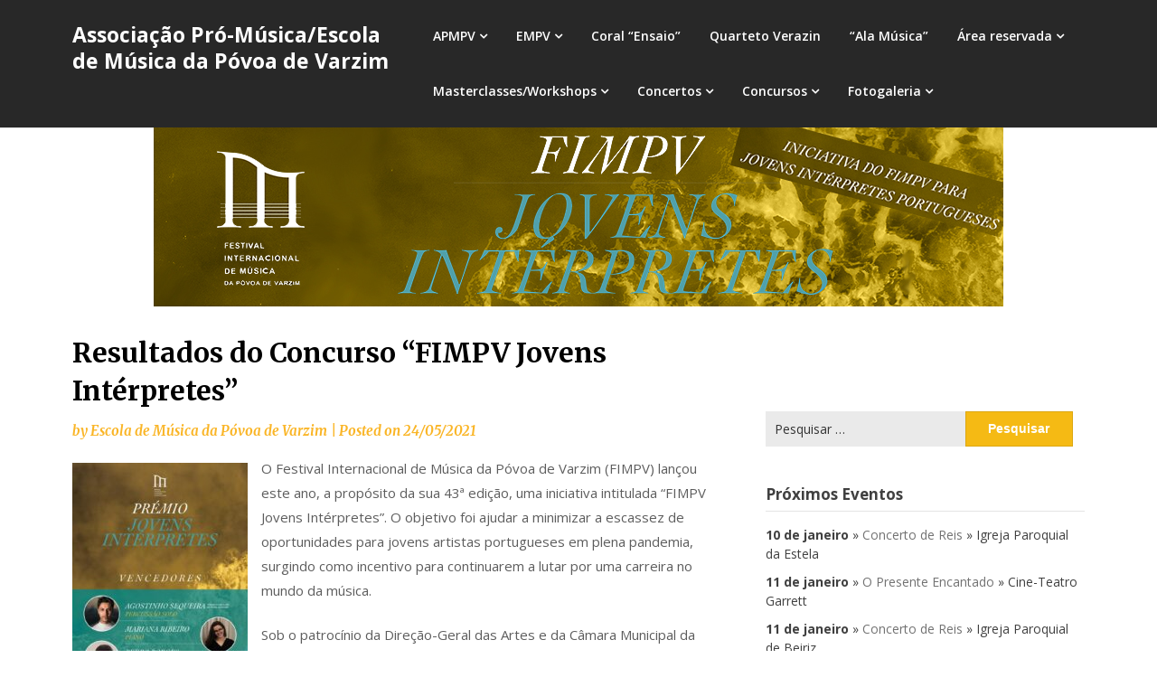

--- FILE ---
content_type: text/html; charset=UTF-8
request_url: https://www.empv.pt/resultados-do-concurso-fimpv-jovens-interpretes/
body_size: 125512
content:
<!doctype html>
<html lang="pt-PT">
<head>
	<meta charset="UTF-8">
	<meta name="viewport" content="width=device-width, initial-scale=1">
	<link rel="profile" href="http://gmpg.org/xfn/11">

	<title>Resultados do Concurso &#8220;FIMPV Jovens Intérpretes&#8221; &#8211; Associação Pró-Música/Escola de Música da Póvoa de Varzim</title>
<meta name='robots' content='max-image-preview:large' />
<link rel='dns-prefetch' href='//fonts.googleapis.com' />
<link rel="alternate" type="application/rss+xml" title="Associação Pró-Música/Escola de Música da Póvoa de Varzim &raquo; Feed" href="https://www.empv.pt/feed/" />
<link rel="alternate" type="application/rss+xml" title="Associação Pró-Música/Escola de Música da Póvoa de Varzim &raquo; Feed de comentários" href="https://www.empv.pt/comments/feed/" />
<link rel="alternate" title="oEmbed (JSON)" type="application/json+oembed" href="https://www.empv.pt/wp-json/oembed/1.0/embed?url=https%3A%2F%2Fwww.empv.pt%2Fresultados-do-concurso-fimpv-jovens-interpretes%2F" />
<link rel="alternate" title="oEmbed (XML)" type="text/xml+oembed" href="https://www.empv.pt/wp-json/oembed/1.0/embed?url=https%3A%2F%2Fwww.empv.pt%2Fresultados-do-concurso-fimpv-jovens-interpretes%2F&#038;format=xml" />
<style id='wp-img-auto-sizes-contain-inline-css' type='text/css'>
img:is([sizes=auto i],[sizes^="auto," i]){contain-intrinsic-size:3000px 1500px}
/*# sourceURL=wp-img-auto-sizes-contain-inline-css */
</style>
<link rel='stylesheet' id='embed-pdf-viewer-css' href='https://www.empv.pt/wp-content/plugins/embed-pdf-viewer/css/embed-pdf-viewer.css?ver=2.4.6' type='text/css' media='screen' />
<style id='superb-addons-variable-fallbacks-inline-css' type='text/css'>
:root{--wp--preset--color--primary:#1f7cec;--wp--preset--color--primary-hover:#3993ff;--wp--preset--color--base:#fff;--wp--preset--color--featured:#0a284b;--wp--preset--color--contrast-light:#fff;--wp--preset--color--contrast-dark:#000;--wp--preset--color--mono-1:#0d3c74;--wp--preset--color--mono-2:#64748b;--wp--preset--color--mono-3:#e2e8f0;--wp--preset--color--mono-4:#f8fafc;--wp--preset--spacing--superbspacing-xxsmall:clamp(5px,1vw,10px);--wp--preset--spacing--superbspacing-xsmall:clamp(10px,2vw,20px);--wp--preset--spacing--superbspacing-small:clamp(20px,4vw,40px);--wp--preset--spacing--superbspacing-medium:clamp(30px,6vw,60px);--wp--preset--spacing--superbspacing-large:clamp(40px,8vw,80px);--wp--preset--spacing--superbspacing-xlarge:clamp(50px,10vw,100px);--wp--preset--spacing--superbspacing-xxlarge:clamp(60px,12vw,120px);--wp--preset--font-size--superbfont-tiny:clamp(10px,0.625rem + ((1vw - 3.2px) * 0.227),12px);--wp--preset--font-size--superbfont-xxsmall:clamp(12px,0.75rem + ((1vw - 3.2px) * 0.227),14px);--wp--preset--font-size--superbfont-xsmall:clamp(16px,1rem + ((1vw - 3.2px) * 1),16px);--wp--preset--font-size--superbfont-small:clamp(16px,1rem + ((1vw - 3.2px) * 0.227),18px);--wp--preset--font-size--superbfont-medium:clamp(18px,1.125rem + ((1vw - 3.2px) * 0.227),20px);--wp--preset--font-size--superbfont-large:clamp(24px,1.5rem + ((1vw - 3.2px) * 0.909),32px);--wp--preset--font-size--superbfont-xlarge:clamp(32px,2rem + ((1vw - 3.2px) * 1.818),48px);--wp--preset--font-size--superbfont-xxlarge:clamp(40px,2.5rem + ((1vw - 3.2px) * 2.727),64px)}.has-primary-color{color:var(--wp--preset--color--primary)!important}.has-primary-hover-color{color:var(--wp--preset--color--primary-hover)!important}.has-base-color{color:var(--wp--preset--color--base)!important}.has-featured-color{color:var(--wp--preset--color--featured)!important}.has-contrast-light-color{color:var(--wp--preset--color--contrast-light)!important}.has-contrast-dark-color{color:var(--wp--preset--color--contrast-dark)!important}.has-mono-1-color{color:var(--wp--preset--color--mono-1)!important}.has-mono-2-color{color:var(--wp--preset--color--mono-2)!important}.has-mono-3-color{color:var(--wp--preset--color--mono-3)!important}.has-mono-4-color{color:var(--wp--preset--color--mono-4)!important}.has-primary-background-color{background-color:var(--wp--preset--color--primary)!important}.has-primary-hover-background-color{background-color:var(--wp--preset--color--primary-hover)!important}.has-base-background-color{background-color:var(--wp--preset--color--base)!important}.has-featured-background-color{background-color:var(--wp--preset--color--featured)!important}.has-contrast-light-background-color{background-color:var(--wp--preset--color--contrast-light)!important}.has-contrast-dark-background-color{background-color:var(--wp--preset--color--contrast-dark)!important}.has-mono-1-background-color{background-color:var(--wp--preset--color--mono-1)!important}.has-mono-2-background-color{background-color:var(--wp--preset--color--mono-2)!important}.has-mono-3-background-color{background-color:var(--wp--preset--color--mono-3)!important}.has-mono-4-background-color{background-color:var(--wp--preset--color--mono-4)!important}.has-superbfont-tiny-font-size{font-size:var(--wp--preset--font-size--superbfont-tiny)!important}.has-superbfont-xxsmall-font-size{font-size:var(--wp--preset--font-size--superbfont-xxsmall)!important}.has-superbfont-xsmall-font-size{font-size:var(--wp--preset--font-size--superbfont-xsmall)!important}.has-superbfont-small-font-size{font-size:var(--wp--preset--font-size--superbfont-small)!important}.has-superbfont-medium-font-size{font-size:var(--wp--preset--font-size--superbfont-medium)!important}.has-superbfont-large-font-size{font-size:var(--wp--preset--font-size--superbfont-large)!important}.has-superbfont-xlarge-font-size{font-size:var(--wp--preset--font-size--superbfont-xlarge)!important}.has-superbfont-xxlarge-font-size{font-size:var(--wp--preset--font-size--superbfont-xxlarge)!important}
/*# sourceURL=superb-addons-variable-fallbacks-inline-css */
</style>
<link rel='stylesheet' id='premium-addons-css' href='https://www.empv.pt/wp-content/plugins/premium-addons-for-elementor/assets/frontend/min-css/premium-addons.min.css?ver=4.11.50' type='text/css' media='all' />
<style id='wp-emoji-styles-inline-css' type='text/css'>

	img.wp-smiley, img.emoji {
		display: inline !important;
		border: none !important;
		box-shadow: none !important;
		height: 1em !important;
		width: 1em !important;
		margin: 0 0.07em !important;
		vertical-align: -0.1em !important;
		background: none !important;
		padding: 0 !important;
	}
/*# sourceURL=wp-emoji-styles-inline-css */
</style>
<link rel='stylesheet' id='wp-block-library-css' href='https://www.empv.pt/wp-includes/css/dist/block-library/style.min.css?ver=6.9' type='text/css' media='all' />
<style id='wp-block-heading-inline-css' type='text/css'>
h1:where(.wp-block-heading).has-background,h2:where(.wp-block-heading).has-background,h3:where(.wp-block-heading).has-background,h4:where(.wp-block-heading).has-background,h5:where(.wp-block-heading).has-background,h6:where(.wp-block-heading).has-background{padding:1.25em 2.375em}h1.has-text-align-left[style*=writing-mode]:where([style*=vertical-lr]),h1.has-text-align-right[style*=writing-mode]:where([style*=vertical-rl]),h2.has-text-align-left[style*=writing-mode]:where([style*=vertical-lr]),h2.has-text-align-right[style*=writing-mode]:where([style*=vertical-rl]),h3.has-text-align-left[style*=writing-mode]:where([style*=vertical-lr]),h3.has-text-align-right[style*=writing-mode]:where([style*=vertical-rl]),h4.has-text-align-left[style*=writing-mode]:where([style*=vertical-lr]),h4.has-text-align-right[style*=writing-mode]:where([style*=vertical-rl]),h5.has-text-align-left[style*=writing-mode]:where([style*=vertical-lr]),h5.has-text-align-right[style*=writing-mode]:where([style*=vertical-rl]),h6.has-text-align-left[style*=writing-mode]:where([style*=vertical-lr]),h6.has-text-align-right[style*=writing-mode]:where([style*=vertical-rl]){rotate:180deg}
/*# sourceURL=https://www.empv.pt/wp-includes/blocks/heading/style.min.css */
</style>
<style id='wp-block-image-inline-css' type='text/css'>
.wp-block-image>a,.wp-block-image>figure>a{display:inline-block}.wp-block-image img{box-sizing:border-box;height:auto;max-width:100%;vertical-align:bottom}@media not (prefers-reduced-motion){.wp-block-image img.hide{visibility:hidden}.wp-block-image img.show{animation:show-content-image .4s}}.wp-block-image[style*=border-radius] img,.wp-block-image[style*=border-radius]>a{border-radius:inherit}.wp-block-image.has-custom-border img{box-sizing:border-box}.wp-block-image.aligncenter{text-align:center}.wp-block-image.alignfull>a,.wp-block-image.alignwide>a{width:100%}.wp-block-image.alignfull img,.wp-block-image.alignwide img{height:auto;width:100%}.wp-block-image .aligncenter,.wp-block-image .alignleft,.wp-block-image .alignright,.wp-block-image.aligncenter,.wp-block-image.alignleft,.wp-block-image.alignright{display:table}.wp-block-image .aligncenter>figcaption,.wp-block-image .alignleft>figcaption,.wp-block-image .alignright>figcaption,.wp-block-image.aligncenter>figcaption,.wp-block-image.alignleft>figcaption,.wp-block-image.alignright>figcaption{caption-side:bottom;display:table-caption}.wp-block-image .alignleft{float:left;margin:.5em 1em .5em 0}.wp-block-image .alignright{float:right;margin:.5em 0 .5em 1em}.wp-block-image .aligncenter{margin-left:auto;margin-right:auto}.wp-block-image :where(figcaption){margin-bottom:1em;margin-top:.5em}.wp-block-image.is-style-circle-mask img{border-radius:9999px}@supports ((-webkit-mask-image:none) or (mask-image:none)) or (-webkit-mask-image:none){.wp-block-image.is-style-circle-mask img{border-radius:0;-webkit-mask-image:url('data:image/svg+xml;utf8,<svg viewBox="0 0 100 100" xmlns="http://www.w3.org/2000/svg"><circle cx="50" cy="50" r="50"/></svg>');mask-image:url('data:image/svg+xml;utf8,<svg viewBox="0 0 100 100" xmlns="http://www.w3.org/2000/svg"><circle cx="50" cy="50" r="50"/></svg>');mask-mode:alpha;-webkit-mask-position:center;mask-position:center;-webkit-mask-repeat:no-repeat;mask-repeat:no-repeat;-webkit-mask-size:contain;mask-size:contain}}:root :where(.wp-block-image.is-style-rounded img,.wp-block-image .is-style-rounded img){border-radius:9999px}.wp-block-image figure{margin:0}.wp-lightbox-container{display:flex;flex-direction:column;position:relative}.wp-lightbox-container img{cursor:zoom-in}.wp-lightbox-container img:hover+button{opacity:1}.wp-lightbox-container button{align-items:center;backdrop-filter:blur(16px) saturate(180%);background-color:#5a5a5a40;border:none;border-radius:4px;cursor:zoom-in;display:flex;height:20px;justify-content:center;opacity:0;padding:0;position:absolute;right:16px;text-align:center;top:16px;width:20px;z-index:100}@media not (prefers-reduced-motion){.wp-lightbox-container button{transition:opacity .2s ease}}.wp-lightbox-container button:focus-visible{outline:3px auto #5a5a5a40;outline:3px auto -webkit-focus-ring-color;outline-offset:3px}.wp-lightbox-container button:hover{cursor:pointer;opacity:1}.wp-lightbox-container button:focus{opacity:1}.wp-lightbox-container button:focus,.wp-lightbox-container button:hover,.wp-lightbox-container button:not(:hover):not(:active):not(.has-background){background-color:#5a5a5a40;border:none}.wp-lightbox-overlay{box-sizing:border-box;cursor:zoom-out;height:100vh;left:0;overflow:hidden;position:fixed;top:0;visibility:hidden;width:100%;z-index:100000}.wp-lightbox-overlay .close-button{align-items:center;cursor:pointer;display:flex;justify-content:center;min-height:40px;min-width:40px;padding:0;position:absolute;right:calc(env(safe-area-inset-right) + 16px);top:calc(env(safe-area-inset-top) + 16px);z-index:5000000}.wp-lightbox-overlay .close-button:focus,.wp-lightbox-overlay .close-button:hover,.wp-lightbox-overlay .close-button:not(:hover):not(:active):not(.has-background){background:none;border:none}.wp-lightbox-overlay .lightbox-image-container{height:var(--wp--lightbox-container-height);left:50%;overflow:hidden;position:absolute;top:50%;transform:translate(-50%,-50%);transform-origin:top left;width:var(--wp--lightbox-container-width);z-index:9999999999}.wp-lightbox-overlay .wp-block-image{align-items:center;box-sizing:border-box;display:flex;height:100%;justify-content:center;margin:0;position:relative;transform-origin:0 0;width:100%;z-index:3000000}.wp-lightbox-overlay .wp-block-image img{height:var(--wp--lightbox-image-height);min-height:var(--wp--lightbox-image-height);min-width:var(--wp--lightbox-image-width);width:var(--wp--lightbox-image-width)}.wp-lightbox-overlay .wp-block-image figcaption{display:none}.wp-lightbox-overlay button{background:none;border:none}.wp-lightbox-overlay .scrim{background-color:#fff;height:100%;opacity:.9;position:absolute;width:100%;z-index:2000000}.wp-lightbox-overlay.active{visibility:visible}@media not (prefers-reduced-motion){.wp-lightbox-overlay.active{animation:turn-on-visibility .25s both}.wp-lightbox-overlay.active img{animation:turn-on-visibility .35s both}.wp-lightbox-overlay.show-closing-animation:not(.active){animation:turn-off-visibility .35s both}.wp-lightbox-overlay.show-closing-animation:not(.active) img{animation:turn-off-visibility .25s both}.wp-lightbox-overlay.zoom.active{animation:none;opacity:1;visibility:visible}.wp-lightbox-overlay.zoom.active .lightbox-image-container{animation:lightbox-zoom-in .4s}.wp-lightbox-overlay.zoom.active .lightbox-image-container img{animation:none}.wp-lightbox-overlay.zoom.active .scrim{animation:turn-on-visibility .4s forwards}.wp-lightbox-overlay.zoom.show-closing-animation:not(.active){animation:none}.wp-lightbox-overlay.zoom.show-closing-animation:not(.active) .lightbox-image-container{animation:lightbox-zoom-out .4s}.wp-lightbox-overlay.zoom.show-closing-animation:not(.active) .lightbox-image-container img{animation:none}.wp-lightbox-overlay.zoom.show-closing-animation:not(.active) .scrim{animation:turn-off-visibility .4s forwards}}@keyframes show-content-image{0%{visibility:hidden}99%{visibility:hidden}to{visibility:visible}}@keyframes turn-on-visibility{0%{opacity:0}to{opacity:1}}@keyframes turn-off-visibility{0%{opacity:1;visibility:visible}99%{opacity:0;visibility:visible}to{opacity:0;visibility:hidden}}@keyframes lightbox-zoom-in{0%{transform:translate(calc((-100vw + var(--wp--lightbox-scrollbar-width))/2 + var(--wp--lightbox-initial-left-position)),calc(-50vh + var(--wp--lightbox-initial-top-position))) scale(var(--wp--lightbox-scale))}to{transform:translate(-50%,-50%) scale(1)}}@keyframes lightbox-zoom-out{0%{transform:translate(-50%,-50%) scale(1);visibility:visible}99%{visibility:visible}to{transform:translate(calc((-100vw + var(--wp--lightbox-scrollbar-width))/2 + var(--wp--lightbox-initial-left-position)),calc(-50vh + var(--wp--lightbox-initial-top-position))) scale(var(--wp--lightbox-scale));visibility:hidden}}
/*# sourceURL=https://www.empv.pt/wp-includes/blocks/image/style.min.css */
</style>
<style id='wp-block-list-inline-css' type='text/css'>
ol,ul{box-sizing:border-box}:root :where(.wp-block-list.has-background){padding:1.25em 2.375em}
/*# sourceURL=https://www.empv.pt/wp-includes/blocks/list/style.min.css */
</style>
<style id='wp-block-columns-inline-css' type='text/css'>
.wp-block-columns{box-sizing:border-box;display:flex;flex-wrap:wrap!important}@media (min-width:782px){.wp-block-columns{flex-wrap:nowrap!important}}.wp-block-columns{align-items:normal!important}.wp-block-columns.are-vertically-aligned-top{align-items:flex-start}.wp-block-columns.are-vertically-aligned-center{align-items:center}.wp-block-columns.are-vertically-aligned-bottom{align-items:flex-end}@media (max-width:781px){.wp-block-columns:not(.is-not-stacked-on-mobile)>.wp-block-column{flex-basis:100%!important}}@media (min-width:782px){.wp-block-columns:not(.is-not-stacked-on-mobile)>.wp-block-column{flex-basis:0;flex-grow:1}.wp-block-columns:not(.is-not-stacked-on-mobile)>.wp-block-column[style*=flex-basis]{flex-grow:0}}.wp-block-columns.is-not-stacked-on-mobile{flex-wrap:nowrap!important}.wp-block-columns.is-not-stacked-on-mobile>.wp-block-column{flex-basis:0;flex-grow:1}.wp-block-columns.is-not-stacked-on-mobile>.wp-block-column[style*=flex-basis]{flex-grow:0}:where(.wp-block-columns){margin-bottom:1.75em}:where(.wp-block-columns.has-background){padding:1.25em 2.375em}.wp-block-column{flex-grow:1;min-width:0;overflow-wrap:break-word;word-break:break-word}.wp-block-column.is-vertically-aligned-top{align-self:flex-start}.wp-block-column.is-vertically-aligned-center{align-self:center}.wp-block-column.is-vertically-aligned-bottom{align-self:flex-end}.wp-block-column.is-vertically-aligned-stretch{align-self:stretch}.wp-block-column.is-vertically-aligned-bottom,.wp-block-column.is-vertically-aligned-center,.wp-block-column.is-vertically-aligned-top{width:100%}
/*# sourceURL=https://www.empv.pt/wp-includes/blocks/columns/style.min.css */
</style>
<style id='wp-block-details-inline-css' type='text/css'>
.wp-block-details{box-sizing:border-box}.wp-block-details summary{cursor:pointer}
/*# sourceURL=https://www.empv.pt/wp-includes/blocks/details/style.min.css */
</style>
<style id='wp-block-embed-inline-css' type='text/css'>
.wp-block-embed.alignleft,.wp-block-embed.alignright,.wp-block[data-align=left]>[data-type="core/embed"],.wp-block[data-align=right]>[data-type="core/embed"]{max-width:360px;width:100%}.wp-block-embed.alignleft .wp-block-embed__wrapper,.wp-block-embed.alignright .wp-block-embed__wrapper,.wp-block[data-align=left]>[data-type="core/embed"] .wp-block-embed__wrapper,.wp-block[data-align=right]>[data-type="core/embed"] .wp-block-embed__wrapper{min-width:280px}.wp-block-cover .wp-block-embed{min-height:240px;min-width:320px}.wp-block-embed{overflow-wrap:break-word}.wp-block-embed :where(figcaption){margin-bottom:1em;margin-top:.5em}.wp-block-embed iframe{max-width:100%}.wp-block-embed__wrapper{position:relative}.wp-embed-responsive .wp-has-aspect-ratio .wp-block-embed__wrapper:before{content:"";display:block;padding-top:50%}.wp-embed-responsive .wp-has-aspect-ratio iframe{bottom:0;height:100%;left:0;position:absolute;right:0;top:0;width:100%}.wp-embed-responsive .wp-embed-aspect-21-9 .wp-block-embed__wrapper:before{padding-top:42.85%}.wp-embed-responsive .wp-embed-aspect-18-9 .wp-block-embed__wrapper:before{padding-top:50%}.wp-embed-responsive .wp-embed-aspect-16-9 .wp-block-embed__wrapper:before{padding-top:56.25%}.wp-embed-responsive .wp-embed-aspect-4-3 .wp-block-embed__wrapper:before{padding-top:75%}.wp-embed-responsive .wp-embed-aspect-1-1 .wp-block-embed__wrapper:before{padding-top:100%}.wp-embed-responsive .wp-embed-aspect-9-16 .wp-block-embed__wrapper:before{padding-top:177.77%}.wp-embed-responsive .wp-embed-aspect-1-2 .wp-block-embed__wrapper:before{padding-top:200%}
/*# sourceURL=https://www.empv.pt/wp-includes/blocks/embed/style.min.css */
</style>
<style id='wp-block-paragraph-inline-css' type='text/css'>
.is-small-text{font-size:.875em}.is-regular-text{font-size:1em}.is-large-text{font-size:2.25em}.is-larger-text{font-size:3em}.has-drop-cap:not(:focus):first-letter{float:left;font-size:8.4em;font-style:normal;font-weight:100;line-height:.68;margin:.05em .1em 0 0;text-transform:uppercase}body.rtl .has-drop-cap:not(:focus):first-letter{float:none;margin-left:.1em}p.has-drop-cap.has-background{overflow:hidden}:root :where(p.has-background){padding:1.25em 2.375em}:where(p.has-text-color:not(.has-link-color)) a{color:inherit}p.has-text-align-left[style*="writing-mode:vertical-lr"],p.has-text-align-right[style*="writing-mode:vertical-rl"]{rotate:180deg}
/*# sourceURL=https://www.empv.pt/wp-includes/blocks/paragraph/style.min.css */
</style>
<style id='wp-block-social-links-inline-css' type='text/css'>
.wp-block-social-links{background:none;box-sizing:border-box;margin-left:0;padding-left:0;padding-right:0;text-indent:0}.wp-block-social-links .wp-social-link a,.wp-block-social-links .wp-social-link a:hover{border-bottom:0;box-shadow:none;text-decoration:none}.wp-block-social-links .wp-social-link svg{height:1em;width:1em}.wp-block-social-links .wp-social-link span:not(.screen-reader-text){font-size:.65em;margin-left:.5em;margin-right:.5em}.wp-block-social-links.has-small-icon-size{font-size:16px}.wp-block-social-links,.wp-block-social-links.has-normal-icon-size{font-size:24px}.wp-block-social-links.has-large-icon-size{font-size:36px}.wp-block-social-links.has-huge-icon-size{font-size:48px}.wp-block-social-links.aligncenter{display:flex;justify-content:center}.wp-block-social-links.alignright{justify-content:flex-end}.wp-block-social-link{border-radius:9999px;display:block}@media not (prefers-reduced-motion){.wp-block-social-link{transition:transform .1s ease}}.wp-block-social-link{height:auto}.wp-block-social-link a{align-items:center;display:flex;line-height:0}.wp-block-social-link:hover{transform:scale(1.1)}.wp-block-social-links .wp-block-social-link.wp-social-link{display:inline-block;margin:0;padding:0}.wp-block-social-links .wp-block-social-link.wp-social-link .wp-block-social-link-anchor,.wp-block-social-links .wp-block-social-link.wp-social-link .wp-block-social-link-anchor svg,.wp-block-social-links .wp-block-social-link.wp-social-link .wp-block-social-link-anchor:active,.wp-block-social-links .wp-block-social-link.wp-social-link .wp-block-social-link-anchor:hover,.wp-block-social-links .wp-block-social-link.wp-social-link .wp-block-social-link-anchor:visited{color:currentColor;fill:currentColor}:where(.wp-block-social-links:not(.is-style-logos-only)) .wp-social-link{background-color:#f0f0f0;color:#444}:where(.wp-block-social-links:not(.is-style-logos-only)) .wp-social-link-amazon{background-color:#f90;color:#fff}:where(.wp-block-social-links:not(.is-style-logos-only)) .wp-social-link-bandcamp{background-color:#1ea0c3;color:#fff}:where(.wp-block-social-links:not(.is-style-logos-only)) .wp-social-link-behance{background-color:#0757fe;color:#fff}:where(.wp-block-social-links:not(.is-style-logos-only)) .wp-social-link-bluesky{background-color:#0a7aff;color:#fff}:where(.wp-block-social-links:not(.is-style-logos-only)) .wp-social-link-codepen{background-color:#1e1f26;color:#fff}:where(.wp-block-social-links:not(.is-style-logos-only)) .wp-social-link-deviantart{background-color:#02e49b;color:#fff}:where(.wp-block-social-links:not(.is-style-logos-only)) .wp-social-link-discord{background-color:#5865f2;color:#fff}:where(.wp-block-social-links:not(.is-style-logos-only)) .wp-social-link-dribbble{background-color:#e94c89;color:#fff}:where(.wp-block-social-links:not(.is-style-logos-only)) .wp-social-link-dropbox{background-color:#4280ff;color:#fff}:where(.wp-block-social-links:not(.is-style-logos-only)) .wp-social-link-etsy{background-color:#f45800;color:#fff}:where(.wp-block-social-links:not(.is-style-logos-only)) .wp-social-link-facebook{background-color:#0866ff;color:#fff}:where(.wp-block-social-links:not(.is-style-logos-only)) .wp-social-link-fivehundredpx{background-color:#000;color:#fff}:where(.wp-block-social-links:not(.is-style-logos-only)) .wp-social-link-flickr{background-color:#0461dd;color:#fff}:where(.wp-block-social-links:not(.is-style-logos-only)) .wp-social-link-foursquare{background-color:#e65678;color:#fff}:where(.wp-block-social-links:not(.is-style-logos-only)) .wp-social-link-github{background-color:#24292d;color:#fff}:where(.wp-block-social-links:not(.is-style-logos-only)) .wp-social-link-goodreads{background-color:#eceadd;color:#382110}:where(.wp-block-social-links:not(.is-style-logos-only)) .wp-social-link-google{background-color:#ea4434;color:#fff}:where(.wp-block-social-links:not(.is-style-logos-only)) .wp-social-link-gravatar{background-color:#1d4fc4;color:#fff}:where(.wp-block-social-links:not(.is-style-logos-only)) .wp-social-link-instagram{background-color:#f00075;color:#fff}:where(.wp-block-social-links:not(.is-style-logos-only)) .wp-social-link-lastfm{background-color:#e21b24;color:#fff}:where(.wp-block-social-links:not(.is-style-logos-only)) .wp-social-link-linkedin{background-color:#0d66c2;color:#fff}:where(.wp-block-social-links:not(.is-style-logos-only)) .wp-social-link-mastodon{background-color:#3288d4;color:#fff}:where(.wp-block-social-links:not(.is-style-logos-only)) .wp-social-link-medium{background-color:#000;color:#fff}:where(.wp-block-social-links:not(.is-style-logos-only)) .wp-social-link-meetup{background-color:#f6405f;color:#fff}:where(.wp-block-social-links:not(.is-style-logos-only)) .wp-social-link-patreon{background-color:#000;color:#fff}:where(.wp-block-social-links:not(.is-style-logos-only)) .wp-social-link-pinterest{background-color:#e60122;color:#fff}:where(.wp-block-social-links:not(.is-style-logos-only)) .wp-social-link-pocket{background-color:#ef4155;color:#fff}:where(.wp-block-social-links:not(.is-style-logos-only)) .wp-social-link-reddit{background-color:#ff4500;color:#fff}:where(.wp-block-social-links:not(.is-style-logos-only)) .wp-social-link-skype{background-color:#0478d7;color:#fff}:where(.wp-block-social-links:not(.is-style-logos-only)) .wp-social-link-snapchat{background-color:#fefc00;color:#fff;stroke:#000}:where(.wp-block-social-links:not(.is-style-logos-only)) .wp-social-link-soundcloud{background-color:#ff5600;color:#fff}:where(.wp-block-social-links:not(.is-style-logos-only)) .wp-social-link-spotify{background-color:#1bd760;color:#fff}:where(.wp-block-social-links:not(.is-style-logos-only)) .wp-social-link-telegram{background-color:#2aabee;color:#fff}:where(.wp-block-social-links:not(.is-style-logos-only)) .wp-social-link-threads{background-color:#000;color:#fff}:where(.wp-block-social-links:not(.is-style-logos-only)) .wp-social-link-tiktok{background-color:#000;color:#fff}:where(.wp-block-social-links:not(.is-style-logos-only)) .wp-social-link-tumblr{background-color:#011835;color:#fff}:where(.wp-block-social-links:not(.is-style-logos-only)) .wp-social-link-twitch{background-color:#6440a4;color:#fff}:where(.wp-block-social-links:not(.is-style-logos-only)) .wp-social-link-twitter{background-color:#1da1f2;color:#fff}:where(.wp-block-social-links:not(.is-style-logos-only)) .wp-social-link-vimeo{background-color:#1eb7ea;color:#fff}:where(.wp-block-social-links:not(.is-style-logos-only)) .wp-social-link-vk{background-color:#4680c2;color:#fff}:where(.wp-block-social-links:not(.is-style-logos-only)) .wp-social-link-wordpress{background-color:#3499cd;color:#fff}:where(.wp-block-social-links:not(.is-style-logos-only)) .wp-social-link-whatsapp{background-color:#25d366;color:#fff}:where(.wp-block-social-links:not(.is-style-logos-only)) .wp-social-link-x{background-color:#000;color:#fff}:where(.wp-block-social-links:not(.is-style-logos-only)) .wp-social-link-yelp{background-color:#d32422;color:#fff}:where(.wp-block-social-links:not(.is-style-logos-only)) .wp-social-link-youtube{background-color:red;color:#fff}:where(.wp-block-social-links.is-style-logos-only) .wp-social-link{background:none}:where(.wp-block-social-links.is-style-logos-only) .wp-social-link svg{height:1.25em;width:1.25em}:where(.wp-block-social-links.is-style-logos-only) .wp-social-link-amazon{color:#f90}:where(.wp-block-social-links.is-style-logos-only) .wp-social-link-bandcamp{color:#1ea0c3}:where(.wp-block-social-links.is-style-logos-only) .wp-social-link-behance{color:#0757fe}:where(.wp-block-social-links.is-style-logos-only) .wp-social-link-bluesky{color:#0a7aff}:where(.wp-block-social-links.is-style-logos-only) .wp-social-link-codepen{color:#1e1f26}:where(.wp-block-social-links.is-style-logos-only) .wp-social-link-deviantart{color:#02e49b}:where(.wp-block-social-links.is-style-logos-only) .wp-social-link-discord{color:#5865f2}:where(.wp-block-social-links.is-style-logos-only) .wp-social-link-dribbble{color:#e94c89}:where(.wp-block-social-links.is-style-logos-only) .wp-social-link-dropbox{color:#4280ff}:where(.wp-block-social-links.is-style-logos-only) .wp-social-link-etsy{color:#f45800}:where(.wp-block-social-links.is-style-logos-only) .wp-social-link-facebook{color:#0866ff}:where(.wp-block-social-links.is-style-logos-only) .wp-social-link-fivehundredpx{color:#000}:where(.wp-block-social-links.is-style-logos-only) .wp-social-link-flickr{color:#0461dd}:where(.wp-block-social-links.is-style-logos-only) .wp-social-link-foursquare{color:#e65678}:where(.wp-block-social-links.is-style-logos-only) .wp-social-link-github{color:#24292d}:where(.wp-block-social-links.is-style-logos-only) .wp-social-link-goodreads{color:#382110}:where(.wp-block-social-links.is-style-logos-only) .wp-social-link-google{color:#ea4434}:where(.wp-block-social-links.is-style-logos-only) .wp-social-link-gravatar{color:#1d4fc4}:where(.wp-block-social-links.is-style-logos-only) .wp-social-link-instagram{color:#f00075}:where(.wp-block-social-links.is-style-logos-only) .wp-social-link-lastfm{color:#e21b24}:where(.wp-block-social-links.is-style-logos-only) .wp-social-link-linkedin{color:#0d66c2}:where(.wp-block-social-links.is-style-logos-only) .wp-social-link-mastodon{color:#3288d4}:where(.wp-block-social-links.is-style-logos-only) .wp-social-link-medium{color:#000}:where(.wp-block-social-links.is-style-logos-only) .wp-social-link-meetup{color:#f6405f}:where(.wp-block-social-links.is-style-logos-only) .wp-social-link-patreon{color:#000}:where(.wp-block-social-links.is-style-logos-only) .wp-social-link-pinterest{color:#e60122}:where(.wp-block-social-links.is-style-logos-only) .wp-social-link-pocket{color:#ef4155}:where(.wp-block-social-links.is-style-logos-only) .wp-social-link-reddit{color:#ff4500}:where(.wp-block-social-links.is-style-logos-only) .wp-social-link-skype{color:#0478d7}:where(.wp-block-social-links.is-style-logos-only) .wp-social-link-snapchat{color:#fff;stroke:#000}:where(.wp-block-social-links.is-style-logos-only) .wp-social-link-soundcloud{color:#ff5600}:where(.wp-block-social-links.is-style-logos-only) .wp-social-link-spotify{color:#1bd760}:where(.wp-block-social-links.is-style-logos-only) .wp-social-link-telegram{color:#2aabee}:where(.wp-block-social-links.is-style-logos-only) .wp-social-link-threads{color:#000}:where(.wp-block-social-links.is-style-logos-only) .wp-social-link-tiktok{color:#000}:where(.wp-block-social-links.is-style-logos-only) .wp-social-link-tumblr{color:#011835}:where(.wp-block-social-links.is-style-logos-only) .wp-social-link-twitch{color:#6440a4}:where(.wp-block-social-links.is-style-logos-only) .wp-social-link-twitter{color:#1da1f2}:where(.wp-block-social-links.is-style-logos-only) .wp-social-link-vimeo{color:#1eb7ea}:where(.wp-block-social-links.is-style-logos-only) .wp-social-link-vk{color:#4680c2}:where(.wp-block-social-links.is-style-logos-only) .wp-social-link-whatsapp{color:#25d366}:where(.wp-block-social-links.is-style-logos-only) .wp-social-link-wordpress{color:#3499cd}:where(.wp-block-social-links.is-style-logos-only) .wp-social-link-x{color:#000}:where(.wp-block-social-links.is-style-logos-only) .wp-social-link-yelp{color:#d32422}:where(.wp-block-social-links.is-style-logos-only) .wp-social-link-youtube{color:red}.wp-block-social-links.is-style-pill-shape .wp-social-link{width:auto}:root :where(.wp-block-social-links .wp-social-link a){padding:.25em}:root :where(.wp-block-social-links.is-style-logos-only .wp-social-link a){padding:0}:root :where(.wp-block-social-links.is-style-pill-shape .wp-social-link a){padding-left:.6666666667em;padding-right:.6666666667em}.wp-block-social-links:not(.has-icon-color):not(.has-icon-background-color) .wp-social-link-snapchat .wp-block-social-link-label{color:#000}
/*# sourceURL=https://www.empv.pt/wp-includes/blocks/social-links/style.min.css */
</style>
<style id='global-styles-inline-css' type='text/css'>
:root{--wp--preset--aspect-ratio--square: 1;--wp--preset--aspect-ratio--4-3: 4/3;--wp--preset--aspect-ratio--3-4: 3/4;--wp--preset--aspect-ratio--3-2: 3/2;--wp--preset--aspect-ratio--2-3: 2/3;--wp--preset--aspect-ratio--16-9: 16/9;--wp--preset--aspect-ratio--9-16: 9/16;--wp--preset--color--black: #000000;--wp--preset--color--cyan-bluish-gray: #abb8c3;--wp--preset--color--white: #ffffff;--wp--preset--color--pale-pink: #f78da7;--wp--preset--color--vivid-red: #cf2e2e;--wp--preset--color--luminous-vivid-orange: #ff6900;--wp--preset--color--luminous-vivid-amber: #fcb900;--wp--preset--color--light-green-cyan: #7bdcb5;--wp--preset--color--vivid-green-cyan: #00d084;--wp--preset--color--pale-cyan-blue: #8ed1fc;--wp--preset--color--vivid-cyan-blue: #0693e3;--wp--preset--color--vivid-purple: #9b51e0;--wp--preset--gradient--vivid-cyan-blue-to-vivid-purple: linear-gradient(135deg,rgb(6,147,227) 0%,rgb(155,81,224) 100%);--wp--preset--gradient--light-green-cyan-to-vivid-green-cyan: linear-gradient(135deg,rgb(122,220,180) 0%,rgb(0,208,130) 100%);--wp--preset--gradient--luminous-vivid-amber-to-luminous-vivid-orange: linear-gradient(135deg,rgb(252,185,0) 0%,rgb(255,105,0) 100%);--wp--preset--gradient--luminous-vivid-orange-to-vivid-red: linear-gradient(135deg,rgb(255,105,0) 0%,rgb(207,46,46) 100%);--wp--preset--gradient--very-light-gray-to-cyan-bluish-gray: linear-gradient(135deg,rgb(238,238,238) 0%,rgb(169,184,195) 100%);--wp--preset--gradient--cool-to-warm-spectrum: linear-gradient(135deg,rgb(74,234,220) 0%,rgb(151,120,209) 20%,rgb(207,42,186) 40%,rgb(238,44,130) 60%,rgb(251,105,98) 80%,rgb(254,248,76) 100%);--wp--preset--gradient--blush-light-purple: linear-gradient(135deg,rgb(255,206,236) 0%,rgb(152,150,240) 100%);--wp--preset--gradient--blush-bordeaux: linear-gradient(135deg,rgb(254,205,165) 0%,rgb(254,45,45) 50%,rgb(107,0,62) 100%);--wp--preset--gradient--luminous-dusk: linear-gradient(135deg,rgb(255,203,112) 0%,rgb(199,81,192) 50%,rgb(65,88,208) 100%);--wp--preset--gradient--pale-ocean: linear-gradient(135deg,rgb(255,245,203) 0%,rgb(182,227,212) 50%,rgb(51,167,181) 100%);--wp--preset--gradient--electric-grass: linear-gradient(135deg,rgb(202,248,128) 0%,rgb(113,206,126) 100%);--wp--preset--gradient--midnight: linear-gradient(135deg,rgb(2,3,129) 0%,rgb(40,116,252) 100%);--wp--preset--font-size--small: 13px;--wp--preset--font-size--medium: 20px;--wp--preset--font-size--large: 36px;--wp--preset--font-size--x-large: 42px;--wp--preset--spacing--20: 0.44rem;--wp--preset--spacing--30: 0.67rem;--wp--preset--spacing--40: 1rem;--wp--preset--spacing--50: 1.5rem;--wp--preset--spacing--60: 2.25rem;--wp--preset--spacing--70: 3.38rem;--wp--preset--spacing--80: 5.06rem;--wp--preset--shadow--natural: 6px 6px 9px rgba(0, 0, 0, 0.2);--wp--preset--shadow--deep: 12px 12px 50px rgba(0, 0, 0, 0.4);--wp--preset--shadow--sharp: 6px 6px 0px rgba(0, 0, 0, 0.2);--wp--preset--shadow--outlined: 6px 6px 0px -3px rgb(255, 255, 255), 6px 6px rgb(0, 0, 0);--wp--preset--shadow--crisp: 6px 6px 0px rgb(0, 0, 0);}:where(.is-layout-flex){gap: 0.5em;}:where(.is-layout-grid){gap: 0.5em;}body .is-layout-flex{display: flex;}.is-layout-flex{flex-wrap: wrap;align-items: center;}.is-layout-flex > :is(*, div){margin: 0;}body .is-layout-grid{display: grid;}.is-layout-grid > :is(*, div){margin: 0;}:where(.wp-block-columns.is-layout-flex){gap: 2em;}:where(.wp-block-columns.is-layout-grid){gap: 2em;}:where(.wp-block-post-template.is-layout-flex){gap: 1.25em;}:where(.wp-block-post-template.is-layout-grid){gap: 1.25em;}.has-black-color{color: var(--wp--preset--color--black) !important;}.has-cyan-bluish-gray-color{color: var(--wp--preset--color--cyan-bluish-gray) !important;}.has-white-color{color: var(--wp--preset--color--white) !important;}.has-pale-pink-color{color: var(--wp--preset--color--pale-pink) !important;}.has-vivid-red-color{color: var(--wp--preset--color--vivid-red) !important;}.has-luminous-vivid-orange-color{color: var(--wp--preset--color--luminous-vivid-orange) !important;}.has-luminous-vivid-amber-color{color: var(--wp--preset--color--luminous-vivid-amber) !important;}.has-light-green-cyan-color{color: var(--wp--preset--color--light-green-cyan) !important;}.has-vivid-green-cyan-color{color: var(--wp--preset--color--vivid-green-cyan) !important;}.has-pale-cyan-blue-color{color: var(--wp--preset--color--pale-cyan-blue) !important;}.has-vivid-cyan-blue-color{color: var(--wp--preset--color--vivid-cyan-blue) !important;}.has-vivid-purple-color{color: var(--wp--preset--color--vivid-purple) !important;}.has-black-background-color{background-color: var(--wp--preset--color--black) !important;}.has-cyan-bluish-gray-background-color{background-color: var(--wp--preset--color--cyan-bluish-gray) !important;}.has-white-background-color{background-color: var(--wp--preset--color--white) !important;}.has-pale-pink-background-color{background-color: var(--wp--preset--color--pale-pink) !important;}.has-vivid-red-background-color{background-color: var(--wp--preset--color--vivid-red) !important;}.has-luminous-vivid-orange-background-color{background-color: var(--wp--preset--color--luminous-vivid-orange) !important;}.has-luminous-vivid-amber-background-color{background-color: var(--wp--preset--color--luminous-vivid-amber) !important;}.has-light-green-cyan-background-color{background-color: var(--wp--preset--color--light-green-cyan) !important;}.has-vivid-green-cyan-background-color{background-color: var(--wp--preset--color--vivid-green-cyan) !important;}.has-pale-cyan-blue-background-color{background-color: var(--wp--preset--color--pale-cyan-blue) !important;}.has-vivid-cyan-blue-background-color{background-color: var(--wp--preset--color--vivid-cyan-blue) !important;}.has-vivid-purple-background-color{background-color: var(--wp--preset--color--vivid-purple) !important;}.has-black-border-color{border-color: var(--wp--preset--color--black) !important;}.has-cyan-bluish-gray-border-color{border-color: var(--wp--preset--color--cyan-bluish-gray) !important;}.has-white-border-color{border-color: var(--wp--preset--color--white) !important;}.has-pale-pink-border-color{border-color: var(--wp--preset--color--pale-pink) !important;}.has-vivid-red-border-color{border-color: var(--wp--preset--color--vivid-red) !important;}.has-luminous-vivid-orange-border-color{border-color: var(--wp--preset--color--luminous-vivid-orange) !important;}.has-luminous-vivid-amber-border-color{border-color: var(--wp--preset--color--luminous-vivid-amber) !important;}.has-light-green-cyan-border-color{border-color: var(--wp--preset--color--light-green-cyan) !important;}.has-vivid-green-cyan-border-color{border-color: var(--wp--preset--color--vivid-green-cyan) !important;}.has-pale-cyan-blue-border-color{border-color: var(--wp--preset--color--pale-cyan-blue) !important;}.has-vivid-cyan-blue-border-color{border-color: var(--wp--preset--color--vivid-cyan-blue) !important;}.has-vivid-purple-border-color{border-color: var(--wp--preset--color--vivid-purple) !important;}.has-vivid-cyan-blue-to-vivid-purple-gradient-background{background: var(--wp--preset--gradient--vivid-cyan-blue-to-vivid-purple) !important;}.has-light-green-cyan-to-vivid-green-cyan-gradient-background{background: var(--wp--preset--gradient--light-green-cyan-to-vivid-green-cyan) !important;}.has-luminous-vivid-amber-to-luminous-vivid-orange-gradient-background{background: var(--wp--preset--gradient--luminous-vivid-amber-to-luminous-vivid-orange) !important;}.has-luminous-vivid-orange-to-vivid-red-gradient-background{background: var(--wp--preset--gradient--luminous-vivid-orange-to-vivid-red) !important;}.has-very-light-gray-to-cyan-bluish-gray-gradient-background{background: var(--wp--preset--gradient--very-light-gray-to-cyan-bluish-gray) !important;}.has-cool-to-warm-spectrum-gradient-background{background: var(--wp--preset--gradient--cool-to-warm-spectrum) !important;}.has-blush-light-purple-gradient-background{background: var(--wp--preset--gradient--blush-light-purple) !important;}.has-blush-bordeaux-gradient-background{background: var(--wp--preset--gradient--blush-bordeaux) !important;}.has-luminous-dusk-gradient-background{background: var(--wp--preset--gradient--luminous-dusk) !important;}.has-pale-ocean-gradient-background{background: var(--wp--preset--gradient--pale-ocean) !important;}.has-electric-grass-gradient-background{background: var(--wp--preset--gradient--electric-grass) !important;}.has-midnight-gradient-background{background: var(--wp--preset--gradient--midnight) !important;}.has-small-font-size{font-size: var(--wp--preset--font-size--small) !important;}.has-medium-font-size{font-size: var(--wp--preset--font-size--medium) !important;}.has-large-font-size{font-size: var(--wp--preset--font-size--large) !important;}.has-x-large-font-size{font-size: var(--wp--preset--font-size--x-large) !important;}
:where(.wp-block-columns.is-layout-flex){gap: 2em;}:where(.wp-block-columns.is-layout-grid){gap: 2em;}
/*# sourceURL=global-styles-inline-css */
</style>
<style id='core-block-supports-inline-css' type='text/css'>
.wp-container-core-columns-is-layout-9d6595d7{flex-wrap:nowrap;}.wp-elements-c9cc5a01c2c508751fb2fb997f1fa18d a:where(:not(.wp-element-button)){color:var(--wp--preset--color--white);}
/*# sourceURL=core-block-supports-inline-css */
</style>

<style id='classic-theme-styles-inline-css' type='text/css'>
/*! This file is auto-generated */
.wp-block-button__link{color:#fff;background-color:#32373c;border-radius:9999px;box-shadow:none;text-decoration:none;padding:calc(.667em + 2px) calc(1.333em + 2px);font-size:1.125em}.wp-block-file__button{background:#32373c;color:#fff;text-decoration:none}
/*# sourceURL=/wp-includes/css/classic-themes.min.css */
</style>
<link rel='stylesheet' id='superb-addons-patterns-css' href='https://www.empv.pt/wp-content/plugins/superb-blocks/assets/css/patterns.min.css?ver=3.6.2' type='text/css' media='all' />
<link rel='stylesheet' id='superb-addons-enhancements-css' href='https://www.empv.pt/wp-content/plugins/superb-blocks/assets/css/enhancements.min.css?ver=3.6.2' type='text/css' media='all' />
<link rel='stylesheet' id='seo-seo-writers-blogily-css' href='https://www.empv.pt/wp-content/themes/writers-blogily/style.css?ver=6.9' type='text/css' media='all' />
<link rel='stylesheet' id='writers-blogily-owl-slider-default-css' href='https://www.empv.pt/wp-content/themes/writers-blogily/css/owl.carousel.min.css?ver=6.9' type='text/css' media='all' />
<link rel='stylesheet' id='writers-blogily-owl-slider-theme-css' href='https://www.empv.pt/wp-content/themes/writers-blogily/css/owl.theme.default.css?ver=6.9' type='text/css' media='all' />
<link rel='stylesheet' id='font-awesome-css' href='https://www.empv.pt/wp-content/plugins/elementor/assets/lib/font-awesome/css/font-awesome.min.css?ver=4.7.0' type='text/css' media='all' />
<link rel='stylesheet' id='writers-blogily-foundation-css' href='https://www.empv.pt/wp-content/themes/writers-blogily/css/foundation.css?ver=6.9' type='text/css' media='all' />
<link rel='stylesheet' id='writers-blogily-font-css' href='//fonts.googleapis.com/css?family=Saira+Semi+Condensed%3A400%2C700&#038;ver=6.9' type='text/css' media='all' />
<link rel='stylesheet' id='writers-blogily-dashicons-css' href='https://www.empv.pt/wp-includes/css/dashicons.css?ver=6.9' type='text/css' media='all' />
<link rel='stylesheet' id='writers-blogily-style-css' href='https://www.empv.pt/wp-content/themes/seo-writers-blogily/style.css?ver=6.9' type='text/css' media='all' />
<link rel='stylesheet' id='writers-blogily-google-fonts-css' href='//fonts.googleapis.com/css?family=Open+Sans%3A300%2C400%2C600%2C700%7CMerriweather%3A700%2C400%2C700i&#038;ver=6.9' type='text/css' media='all' />
<script type="text/javascript" src="https://www.empv.pt/wp-includes/js/jquery/jquery.min.js?ver=3.7.1" id="jquery-core-js"></script>
<script type="text/javascript" src="https://www.empv.pt/wp-includes/js/jquery/jquery-migrate.min.js?ver=3.4.1" id="jquery-migrate-js"></script>
<link rel="https://api.w.org/" href="https://www.empv.pt/wp-json/" /><link rel="alternate" title="JSON" type="application/json" href="https://www.empv.pt/wp-json/wp/v2/posts/621" /><link rel="EditURI" type="application/rsd+xml" title="RSD" href="https://www.empv.pt/xmlrpc.php?rsd" />
<meta name="generator" content="WordPress 6.9" />
<link rel="canonical" href="https://www.empv.pt/resultados-do-concurso-fimpv-jovens-interpretes/" />
<link rel='shortlink' href='https://www.empv.pt/?p=621' />

		<style type="text/css">
			/* Navigation */
			.main-navigation a, #site-navigation span.dashicons.dashicons-menu:before, .iot-menu-left-ul a { color: #ffffff; }
			.navigation-wrapper, .main-navigation ul ul, #iot-menu-left{ background: #282828; }
						


			.site-title a, .site-description {color: #ffffff !important; }

			/* Global */
			.single .content-area a, .page .content-area a { color: ; }
			.page .content-area a.button, .single .page .content-area a.button {color:#fff;}
			a.button,a.button:hover,a.button:active,a.button:focus, button, input[type="button"], input[type="reset"], input[type="submit"] { background: ; }
			.tags-links a, .cat-links a{ border-color: ; }
			.single main article .entry-meta *, .single main article .entry-meta, .archive main article .entry-meta *, .comments-area .comment-metadata time{ color: ; }
			.single .content-area h1, .single .content-area h2, .single .content-area h3, .single .content-area h4, .single .content-area h5, .single .content-area h6, .page .content-area h1, .page .content-area h2, .page .content-area h3, .page .content-area h4, .page .content-area h5, .page .content-area h6, .page .content-area th, .single .content-area th, .blog.related-posts main article h4 a, .single b.fn, .page b.fn, .error404 h1, .search-results h1.page-title, .search-no-results h1.page-title, .archive h1.page-title{ color: ; }
			.comment-respond p.comment-notes, .comment-respond label, .page .site-content .entry-content cite, .comment-content *, .about-the-author, .page code, .page kbd, .page tt, .page var, .page .site-content .entry-content, .page .site-content .entry-content p, .page .site-content .entry-content li, .page .site-content .entry-content div, .comment-respond p.comment-notes, .comment-respond label, .single .site-content .entry-content cite, .comment-content *, .about-the-author, .single code, .single kbd, .single tt, .single var, .single .site-content .entry-content, .single .site-content .entry-content p, .single .site-content .entry-content li, .single .site-content .entry-content div, .error404 p, .search-no-results p { color: ; }
			.page .entry-content blockquote, .single .entry-content blockquote, .comment-content blockquote { border-color: ; }
			.error-404 input.search-field, .about-the-author, .comments-title, .related-posts h3, .comment-reply-title{ border-color: ; }

			
			

			/* Sidebar */
			#secondary h4, #secondary h1, #secondary h2, #secondary h3, #secondary h5, #secondary h6, #secondary h4 a{ color: ; }
			#secondary span.rpwwt-post-title{ color:  !important; }
			#secondary select, #secondary h4, .blog #secondary input.search-field, .blog #secondary input.search-field, .search-results #secondary input.search-field, .archive #secondary input.search-field { border-color: ; }
			#secondary * { color: ; }
			#secondary .rpwwt-post-date{ color:  !important; }
			#secondary a { color: ; }
			#secondary .search-form input.search-submit, .search-form input.search-submit, input.search-submit { background: ; }

			/* Blog Feed */
			body.custom-background.blog, body.blog, body.custom-background.archive, body.archive, body.custom-background.search-results, body.search-results{ background-color: ; }
			.blog main article, .search-results main article, .archive main article{ background-color: ; }
			.blog main article h2 a, .search-results main article h2 a, .archive main article h2 a{ color: ; }
			.blog main article .entry-meta, .archive main article .entry-meta, .search-results main article .entry-meta{ color: ; }
			.blog main article p, .search-results main article p, .archive main article p { color: ; }
			.nav-links span, .nav-links a, .pagination .current, .nav-links span:hover, .nav-links a:hover, .pagination .current:hover { background: ; }
			.nav-links span, .nav-links a, .pagination .current, .nav-links span:hover, .nav-links a:hover, .pagination .current:hover{ color: ; }

			

			/* Slideshow */
			.slider-content { padding-top: px; }
			.slider-content { padding-bottom: px; }
			.owl-theme .owl-dots .owl-dot span { background: ; }
			.owl-theme .owl-dots .owl-dot span { border-color: ; }
			.owl-theme .owl-dots .owl-dot.active span, .owl-theme .owl-dots .owl-dot:hover span{ background: ; }
			.owl-theme .owl-dots .owl-dot.active span, .owl-theme .owl-dots .owl-dot:hover span{ border: ; }
			/**** Slide 1 */
			.slide_one { background: ; }
			.slide_one.owl-item .slideshow-button { background: ; }
			.slide_one.owl-item .slideshow-button { color: ; }
			.slide_one.owl-item p { color: ; }
			.slide_one.owl-item h3 { color: ; }
			/**** Slide 3 */
			.slide_three { background: ; }
			.slide_three.owl-item .slideshow-button { background: ; }
			.slide_three.owl-item .slideshow-button { color: ; }
			.slide_three.owl-item p { color: ; }
			.slide_three.owl-item h3 { color: ; }

			/**** Slide 5 */
			.slide_five { background: ; }
			.slide_five.owl-item .slideshow-button { background: ; }
			.slide_five.owl-item .slideshow-button { color: ; }
			.slide_five.owl-item p { color: ; }
			.slide_five.owl-item h3 { color: ; }

			/**** Slide 7 */
			.slide_seven { background: ; }
			.slide_seven.owl-item .slideshow-button { background: ; }
			.slide_seven.owl-item .slideshow-button { color: ; }
			.slide_seven.owl-item p { color: ; }
			.slide_seven.owl-item h3 { color: ; }
			/**** Slide 9 */
			.slide_nine { background: ; }
			.slide_nine.owl-item .slideshow-button { background: ; }
			.slide_nine.owl-item .slideshow-button { color: ; }
			.slide_nine.owl-item p { color: ; }
			.slide_nine.owl-item h3 { color: ; }


			/* Landing Page */

			/**** Pagebuilder section */
			.sitebuilder-section h1, .sitebuilder-section h2, .sitebuilder-section h3, .sitebuilder-section h4, .sitebuilder-section h5, .sitebuilder-section h6, .sitebuilder-section td  { color: ; }
			.sitebuilder-section p, .sitebuilder-section div, .sitebuilder-section ol, .sitebuilder-section ul,.sitebuilder-section li, .sitebuilder-section, .sitebuilder-section cite { color: ; }
			.sitebuilder-section a { color: ; }
			.sitebuilder-section a.button, .sitebuilder-section a.button:hover, .sitebuilder-section a.button:active, .sitebuilder-section a.button:focus{ background: ; }
			.sitebuilder-section { padding-top: px; }
			.sitebuilder-section { padding-bottom: px; }
			.sitebuilder-section { background: ; }

			/**** Grid section */
			.grid-section { padding-top: px; }
			.grid-section { padding-bottom: px; }
			.grid-section h3 { color: ; }
			.grid-section p { color: ; }
			.grid-section { background-color: ; }

			/**** About section */
			.about-section { padding-top: px; }
			.about-section { padding-bottom: px; }
			.about-section { background-color: ; }
			.about-section .about-tagline { color: ; }
			.about-section h2 { color: ; }
			.about-section h2:after { background: ; }
			.about-section p { color: ; }

			/**** Blog posts section */
			.page-template-landing-page-design .blog { padding-top: px; }
			.page-template-landing-page-design .blog { padding-bottom: px; }
			.landing-page-description h2 { color: ; }
			.landing-page-description p { color: ; }
			.page-template-landing-page-design .blog { background: ; }
			.page-template-landing-page-design .blog .entry-meta, .page-template-landing-page-design .blog .entry-meta *{ color: ; }
			.page-template-landing-page-design .blog main article { background: ; }
			.page-template-landing-page-design .blog { background: ; }
			.page-template-landing-page-design .blog main article h2 a { color: ; }
			.page-template-landing-page-design .blog main article p { color: ; }
			.blog-post-button-wrapper .blog-button { background: ; }
			.blog-post-button-wrapper .blog-button { color: ; }


			/**** Blog posts section */
			.sitebuilder-section {
				-webkit-box-ordinal-group: ;
				-moz-box-ordinal-group: ;
				-ms-flex-order: ; 
				-webkit-order: ; 
				order: ;
			}
			.grid-section {
				-webkit-box-ordinal-group: ;
				-moz-box-ordinal-group: ;
				-ms-flex-order: ; 
				-webkit-order: ; 
				order: ;
			}
			.about-section {
				-webkit-box-ordinal-group: ;
				-moz-box-ordinal-group: ;
				-ms-flex-order: ; 
				-webkit-order: ; 
				order: ;
			}
			.blog-section-wrapper .blog {
				-webkit-box-ordinal-group: ;
				-moz-box-ordinal-group: ;
				-ms-flex-order: ; 
				-webkit-order: ; 
				order: ;
			}

			/* Footer */
			.footer-container, .footer-widgets-container { background: ; }
			.footer-widgets-container h4, .footer-widgets-container h1, .footer-widgets-container h2, .footer-widgets-container h3, .footer-widgets-container h5, .footer-widgets-container h4 a, .footer-widgets-container th, .footer-widgets-container caption { color: ; }
			.footer-widgets-container h4, .footer-widgets-container { border-color: ; }
			.footer-column *, .footer-column p, .footer-column li { color: ; }
			.footer-column a, .footer-menu li a { color: ; }
			.site-info a { color: ; }
			.site-info { color: ; }


		</style>
	
		<style type="text/css">
		/* Navigation */
		.main-navigation a, #site-navigation span.dashicons.dashicons-menu:before, .iot-menu-left-ul a { color: #ffffff; }
		.navigation-wrapper, .main-navigation ul ul, #iot-menu-left{ background: #282828; }
				

		/* Global */
		.single .content-area a, .page .content-area a { color: ; }
		.page .content-area a.button, .single .page .content-area a.button {color:#fff;}
		a.button,a.button:hover,a.button:active,a.button:focus, button, input[type="button"], input[type="reset"], input[type="submit"] { background: ; }
		.tags-links a, .cat-links a{ border-color: ; }
		.single main article .entry-meta *, .single main article .entry-meta, .archive main article .entry-meta *, .comments-area .comment-metadata time{ color: ; }
		.single .content-area h1, .single .content-area h2, .single .content-area h3, .single .content-area h4, .single .content-area h5, .single .content-area h6, .page .content-area h1, .page .content-area h2, .page .content-area h3, .page .content-area h4, .page .content-area h5, .page .content-area h6, .page .content-area th, .single .content-area th, .blog.related-posts main article h4 a, .single b.fn, .page b.fn, .error404 h1, .search-results h1.page-title, .search-no-results h1.page-title, .archive h1.page-title{ color: ; }
		.comment-respond p.comment-notes, .comment-respond label, .page .site-content .entry-content cite, .comment-content *, .about-the-author, .page code, .page kbd, .page tt, .page var, .page .site-content .entry-content, .page .site-content .entry-content p, .page .site-content .entry-content li, .page .site-content .entry-content div, .comment-respond p.comment-notes, .comment-respond label, .single .site-content .entry-content cite, .comment-content *, .about-the-author, .single code, .single kbd, .single tt, .single var, .single .site-content .entry-content, .single .site-content .entry-content p, .single .site-content .entry-content li, .single .site-content .entry-content div, .error404 p, .search-no-results p { color: ; }
		.page .entry-content blockquote, .single .entry-content blockquote, .comment-content blockquote { border-color: ; }
		.error-404 input.search-field, .about-the-author, .comments-title, .related-posts h3, .comment-reply-title{ border-color: ; }

		
		
		/* Blog Feed */
		body.custom-background.blog, body.blog, body.custom-background.archive, body.archive, body.custom-background.search-results, body.search-results{ background-color: ; }
		.blog main article, .search-results main article, .archive main article{ background-color: ; }
		.blog main article h2 a, .search-results main article h2 a, .archive main article h2 a{ color: ; }
		.blog main article .entry-meta, .archive main article .entry-meta, .search-results main article .entry-meta{ color: ; }
		.blog main article p, .search-results main article p, .archive main article p { color: ; }
		.nav-links span, .nav-links a, .pagination .current, .nav-links span:hover, .nav-links a:hover, .pagination .current:hover { background: ; }
		.nav-links span, .nav-links a, .pagination .current, .nav-links span:hover, .nav-links a:hover, .pagination .current:hover{ color: ; }

		


		</style>
		<meta name="generator" content="Elementor 3.33.2; features: e_font_icon_svg, additional_custom_breakpoints; settings: css_print_method-external, google_font-enabled, font_display-swap">
			<style>
				.e-con.e-parent:nth-of-type(n+4):not(.e-lazyloaded):not(.e-no-lazyload),
				.e-con.e-parent:nth-of-type(n+4):not(.e-lazyloaded):not(.e-no-lazyload) * {
					background-image: none !important;
				}
				@media screen and (max-height: 1024px) {
					.e-con.e-parent:nth-of-type(n+3):not(.e-lazyloaded):not(.e-no-lazyload),
					.e-con.e-parent:nth-of-type(n+3):not(.e-lazyloaded):not(.e-no-lazyload) * {
						background-image: none !important;
					}
				}
				@media screen and (max-height: 640px) {
					.e-con.e-parent:nth-of-type(n+2):not(.e-lazyloaded):not(.e-no-lazyload),
					.e-con.e-parent:nth-of-type(n+2):not(.e-lazyloaded):not(.e-no-lazyload) * {
						background-image: none !important;
					}
				}
			</style>
					<style type="text/css">
							.site-title a,
				.site-description {
					color: #ffffff;
				}
					</style>
		<link rel="icon" href="https://www.empv.pt/wp-content/uploads/2021/04/EMPV-logo-150x150.jpeg" sizes="32x32" />
<link rel="icon" href="https://www.empv.pt/wp-content/uploads/2021/04/EMPV-logo-300x300.jpeg" sizes="192x192" />
<link rel="apple-touch-icon" href="https://www.empv.pt/wp-content/uploads/2021/04/EMPV-logo-300x300.jpeg" />
<meta name="msapplication-TileImage" content="https://www.empv.pt/wp-content/uploads/2021/04/EMPV-logo-300x300.jpeg" />
		<style type="text/css" id="wp-custom-css">
			.widget.widget_text a:hover,
.widget.widget_recent_entries a:hover,
.widget.widget_block a:hover {
    color: #FAB526 !important; /* amarelo */
}		</style>
		</head>

<body class="wp-singular post-template-default single single-post postid-621 single-format-standard wp-theme-writers-blogily wp-child-theme-seo-writers-blogily elementor-default elementor-kit-4773">
		<a class="skip-link screen-reader-text" href="#primary">Skip to content</a>

	<div class="navigation-wrapper">
		
		<div class="site grid-container">
			<header id="masthead" class="site-header grid-x grid-padding-x">
				<div class="site-branding large-4 medium-10 small-9 cell">
											<div class="logo-container">
							<h2 class="site-title"><a href="https://www.empv.pt/" rel="home">Associação Pró-Música/Escola de Música da Póvoa de Varzim</a></h2>
														<p class="site-description">APMPV/EMPV</p>
											</div>	
				</div><!-- .site-branding -->

				<nav id="site-navigation" class="main-navigation large-8 medium-2 small-3 cell">

					<div class="menu-menu2023-container"><ul id="primary-menu" class="menu"><li id="menu-item-3825" class="menu-item menu-item-type-post_type menu-item-object-page menu-item-home menu-item-has-children menu-item-3825"><a href="https://www.empv.pt/apmpv/">APMPV</a>
<ul class="sub-menu">
	<li id="menu-item-3826" class="menu-item menu-item-type-post_type menu-item-object-page menu-item-3826"><a href="https://www.empv.pt/apmpv/fimpv/">FIMPV</a></li>
</ul>
</li>
<li id="menu-item-3834" class="menu-item menu-item-type-post_type menu-item-object-page menu-item-has-children menu-item-3834"><a href="https://www.empv.pt/empv/">EMPV</a>
<ul class="sub-menu">
	<li id="menu-item-3840" class="menu-item menu-item-type-post_type menu-item-object-page menu-item-3840"><a href="https://www.empv.pt/empv/autorizacao-funcionamento/">Autorização de funcionamento</a></li>
	<li id="menu-item-3844" class="menu-item menu-item-type-post_type menu-item-object-page menu-item-3844"><a href="https://www.empv.pt/empv/pe-ri/">Projeto educativo e Regulamento interno</a></li>
	<li id="menu-item-3842" class="menu-item menu-item-type-post_type menu-item-object-page menu-item-3842"><a href="https://www.empv.pt/empv/orgaos-direcao/">Órgãos de direção</a></li>
	<li id="menu-item-3841" class="menu-item menu-item-type-post_type menu-item-object-page menu-item-3841"><a href="https://www.empv.pt/empv/corpo-docente/">Corpo docente EMPV</a></li>
	<li id="menu-item-3835" class="menu-item menu-item-type-post_type menu-item-object-page menu-item-has-children menu-item-3835"><a href="https://www.empv.pt/empv/aec-musica/">A.E.C. Música</a>
	<ul class="sub-menu">
		<li id="menu-item-3837" class="menu-item menu-item-type-post_type menu-item-object-page menu-item-3837"><a href="https://www.empv.pt/empv/aec-musica/corpo-docente-aec/">Corpo docente AEC</a></li>
		<li id="menu-item-3836" class="menu-item menu-item-type-post_type menu-item-object-page menu-item-3836"><a href="https://www.empv.pt/empv/aec-musica/atividades-aec/">Atividades A.E.C. Música</a></li>
	</ul>
</li>
	<li id="menu-item-3843" class="menu-item menu-item-type-post_type menu-item-object-page menu-item-3843"><a href="https://www.empv.pt/empv/orquestras/">Orquestras e Coro Juv.</a></li>
	<li id="menu-item-3838" class="menu-item menu-item-type-post_type menu-item-object-page menu-item-3838"><a href="https://www.empv.pt/empv/audicoes/">Audições</a></li>
</ul>
</li>
<li id="menu-item-3833" class="menu-item menu-item-type-post_type menu-item-object-page menu-item-3833"><a href="https://www.empv.pt/coral-ensaio/">Coral “Ensaio”</a></li>
<li id="menu-item-3853" class="menu-item menu-item-type-post_type menu-item-object-page menu-item-3853"><a href="https://www.empv.pt/quartetoverazin/">Quarteto Verazin</a></li>
<li id="menu-item-3824" class="menu-item menu-item-type-post_type menu-item-object-page menu-item-3824"><a href="https://www.empv.pt/alamusica/">“Ala Música”</a></li>
<li id="menu-item-3854" class="menu-item menu-item-type-custom menu-item-object-custom menu-item-home menu-item-has-children menu-item-3854"><a href="https://www.empv.pt/">Área reservada</a>
<ul class="sub-menu">
	<li id="menu-item-4242" class="menu-item menu-item-type-custom menu-item-object-custom menu-item-4242"><a href="https://aluno3.musasoftware.com/alunosEMPV">Área Aluno</a></li>
	<li id="menu-item-4243" class="menu-item menu-item-type-custom menu-item-object-custom menu-item-4243"><a href="https://professor3.musasoftware.com/ProfessoresEMPV/">Área Professor</a></li>
	<li id="menu-item-4538" class="menu-item menu-item-type-custom menu-item-object-custom menu-item-4538"><a href="https://webmail.empv.pt/">Webmail EMPV</a></li>
</ul>
</li>
<li id="menu-item-3851" class="menu-item menu-item-type-post_type menu-item-object-page menu-item-has-children menu-item-3851"><a href="https://www.empv.pt/masterclasses/">Masterclasses/Workshops</a>
<ul class="sub-menu">
	<li id="menu-item-3852" class="menu-item menu-item-type-post_type menu-item-object-page menu-item-3852"><a href="https://www.empv.pt/masterclasses/masterclassworksps-arq/">Arquivo</a></li>
</ul>
</li>
<li id="menu-item-3827" class="menu-item menu-item-type-post_type menu-item-object-page menu-item-has-children menu-item-3827"><a href="https://www.empv.pt/concertos/">Concertos</a>
<ul class="sub-menu">
	<li id="menu-item-3828" class="menu-item menu-item-type-post_type menu-item-object-page menu-item-3828"><a href="https://www.empv.pt/concertos/concertos-arq/">Arquivo</a></li>
</ul>
</li>
<li id="menu-item-3829" class="menu-item menu-item-type-post_type menu-item-object-page menu-item-has-children menu-item-3829"><a href="https://www.empv.pt/concursos/">Concursos</a>
<ul class="sub-menu">
	<li id="menu-item-3830" class="menu-item menu-item-type-post_type menu-item-object-page menu-item-3830"><a href="https://www.empv.pt/concursos/cicpv/">CICPV</a></li>
	<li id="menu-item-3831" class="menu-item menu-item-type-post_type menu-item-object-page menu-item-3831"><a href="https://www.empv.pt/concursos/cppv/">CPPV</a></li>
	<li id="menu-item-3832" class="menu-item menu-item-type-post_type menu-item-object-page menu-item-3832"><a href="https://www.empv.pt/concursos/ctpv/">CTPV</a></li>
</ul>
</li>
<li id="menu-item-3845" class="menu-item menu-item-type-post_type menu-item-object-page menu-item-has-children menu-item-3845"><a href="https://www.empv.pt/fotogaleria/">Fotogaleria</a>
<ul class="sub-menu">
	<li id="menu-item-3846" class="menu-item menu-item-type-post_type menu-item-object-page menu-item-3846"><a href="https://www.empv.pt/fotogaleria/fotog-arq22-23/">Arquivo 2022/23</a></li>
	<li id="menu-item-3847" class="menu-item menu-item-type-post_type menu-item-object-page menu-item-3847"><a href="https://www.empv.pt/fotogaleria/fotog-arq19-20/">Arquivo 2019/20</a></li>
	<li id="menu-item-3848" class="menu-item menu-item-type-post_type menu-item-object-page menu-item-3848"><a href="https://www.empv.pt/fotogaleria/fotog-arq18-19/">Arquivo 2018/19</a></li>
	<li id="menu-item-3849" class="menu-item menu-item-type-post_type menu-item-object-page menu-item-3849"><a href="https://www.empv.pt/fotogaleria/fotog-arq17-18/">Arquivo 2017/18</a></li>
	<li id="menu-item-3850" class="menu-item menu-item-type-post_type menu-item-object-page menu-item-3850"><a href="https://www.empv.pt/fotogaleria/fotog-arq16-17/">Arquivo 2016/17</a></li>
</ul>
</li>
</ul></div>					</nav><!-- #site-navigation -->
				</header><!-- #masthead -->
			</div>
		</div>
	
	<div id="page" class="site grid-container thumbnail-below start-container-head">
		<div id="content" class="site-content grid-x grid-padding-x">
		


	<!-- Featured img -->
		</div>
</div>
<div class="post-thumbnail">
	<img fetchpriority="high" width="940" height="198" src="https://www.empv.pt/wp-content/uploads/2021/04/FIMPV-jovIntrp-banner.jpg" class="attachment-full size-full wp-post-image" alt="" decoding="async" srcset="https://www.empv.pt/wp-content/uploads/2021/04/FIMPV-jovIntrp-banner.jpg 940w, https://www.empv.pt/wp-content/uploads/2021/04/FIMPV-jovIntrp-banner-300x63.jpg 300w, https://www.empv.pt/wp-content/uploads/2021/04/FIMPV-jovIntrp-banner-768x162.jpg 768w" sizes="(max-width: 940px) 100vw, 940px" /></div>
<div id="page" class="site grid-container">
	<div id="content" class="site-content grid-x grid-padding-x">
		<!-- / Featured img -->



	<div id="primary" class="content-area large-8 medium-8 small-12 cell">
		<main id="main" class="site-main">
		
<article id="post-621" class="post-621 post type-post status-publish format-standard has-post-thumbnail hentry category-fimpv category-noticias">
	<header class="entry-header">
		<h1 class="entry-title">Resultados do Concurso &#8220;FIMPV Jovens Intérpretes&#8221;</h1>		<div class="entry-meta">
			<span class="byline"> by <span class="author vcard"><a class="url fn n" href="https://www.empv.pt/author/promusicaempv_1dexdl1s/">Escola de Música da Póvoa de Varzim</a></span></span>			<span class="post-divider"> | </span>
			<span class="posted-on">Posted on <a href="https://www.empv.pt/resultados-do-concurso-fimpv-jovens-interpretes/" rel="bookmark"><time class="entry-date published" datetime="2021-05-24T09:55:16+00:00">24/05/2021</time><time class="updated" datetime="2021-06-02T09:29:51+00:00">02/06/2021</time></a></span>		</div><!-- .entry-meta -->
	</header><!-- .entry-header -->

<div class="entry-content">
	
<div class="wp-block-image"><figure class="alignleft size-medium"><img decoding="async" width="194" height="300" src="https://www.empv.pt/wp-content/uploads/2021/05/24mai-FIMPVJovensInt-194x300.jpg" alt="" class="wp-image-622" srcset="https://www.empv.pt/wp-content/uploads/2021/05/24mai-FIMPVJovensInt-194x300.jpg 194w, https://www.empv.pt/wp-content/uploads/2021/05/24mai-FIMPVJovensInt-660x1024.jpg 660w, https://www.empv.pt/wp-content/uploads/2021/05/24mai-FIMPVJovensInt-768x1191.jpg 768w, https://www.empv.pt/wp-content/uploads/2021/05/24mai-FIMPVJovensInt-991x1536.jpg 991w, https://www.empv.pt/wp-content/uploads/2021/05/24mai-FIMPVJovensInt.jpg 1032w" sizes="(max-width: 194px) 100vw, 194px" /></figure></div>



<p>O Festival Internacional de Música da Póvoa de Varzim (FIMPV) lançou este ano, a propósito da sua 43ª edição, uma iniciativa intitulada “FIMPV Jovens Intérpretes”. O objetivo foi ajudar a minimizar a escassez de oportunidades para jovens artistas portugueses em plena pandemia, surgindo como incentivo para continuarem a lutar por uma carreira no mundo da música.</p>



<p>Sob o patrocínio da Direção-Geral das Artes e da Câmara Municipal da Póvoa de Varzim esta iniciativa dará aos jovens músicos portugueses vencedores a oportunidade de tocar no FIMPV, no concerto do dia 20 de julho de 2021. Para além destas entidades, o concurso contou também com o apoio do Lions Clube da Póvoa de Varzim que pela primeira vez se associa ao FIMPV. (&#8230;)</p>



<p>A lista de laureados foi já anunciada, a saber:</p>



<ul class="wp-block-list"><li>Agostinho Sequeira, percussão solo (Prémio Lions Clube da Póvoa de Varzim)</li><li>Pedro Borges, piano</li><li>Mariana Ribeiro, piano</li><li>RePercussion Trio, trio de percussão</li></ul>



<p>O certame contou com a participação de cerca de 40 músicos portugueses e agrupamentos de diversos instrumentos sendo o montante total de prémios distribuídos pelos vencedores superior a 4000 euros. O painel de jurados esteve a cargo de André Cunha Leal (RTP Antena 2, RTP Palco); João Marques (direção executiva (1979-2018) e artística (1989-2018) do FIMPV; Raquel Camarinha (soprano) e Raúl da Costa (pianista, diretor artístico e coordenador-geral do FIMPV). A 43ª edição do FIMPV está agendada para julho próximo e decorrerá em múltiplos espaços.</p>



<p>Notícia completa disponível em <a rel="noreferrer noopener" href="https://www.fimpv.pt/pt/noticias" target="_blank"><em>FIMPV.pt/Notícias</em></a></p>
	</div><!-- .entry-content -->

	<footer class="entry-footer">
		<span class="cat-links"><a href="https://www.empv.pt/category/fimpv/" rel="category tag">FIMPV</a> <a href="https://www.empv.pt/category/noticias/" rel="category tag">Notícias</a></span>	</footer><!-- .entry-footer -->
</article><!-- #post-621 -->
<div class="related-posts blog"><div class="postauthor-top"><h3>Related Posts</h3></div><main>					<article class="post excerpt  ">
												<a href="https://www.empv.pt/audicoes-intercalares-outubro-2025-noticia/" title="Audições Intercalares Outubro 2025 | Notícia">
							<img width="640" height="135" src="https://www.empv.pt/wp-content/uploads/2025/11/Banner_AudIntercalar_OUT2025.png" class="attachment-large size-large wp-post-image" alt="" decoding="async" srcset="https://www.empv.pt/wp-content/uploads/2025/11/Banner_AudIntercalar_OUT2025.png 940w, https://www.empv.pt/wp-content/uploads/2025/11/Banner_AudIntercalar_OUT2025-300x63.png 300w, https://www.empv.pt/wp-content/uploads/2025/11/Banner_AudIntercalar_OUT2025-768x162.png 768w" sizes="(max-width: 640px) 100vw, 640px" />						</a>
										<div class="article-contents">
						<header class="entry-header">
														<div class="entry-meta">
								Novembro 4, 2025							</div>
							<h4 class="entry-title"><a href="https://www.empv.pt/audicoes-intercalares-outubro-2025-noticia/" rel="bookmark">Audições Intercalares Outubro 2025 | Notícia</a></h4>											</div>
				</article><!--.post.excerpt-->
													<article class="post excerpt  ">
											<div class="article-contents">
						<header class="entry-header">
														<div class="entry-meta">
								Novembro 22, 2022							</div>
							<h4 class="entry-title"><a href="https://www.empv.pt/workshop-como-construir-palhetas/" rel="bookmark">Workshop “Como construir palhetas de oboé” * 19 nov.</a></h4>											</div>
				</article><!--.post.excerpt-->
													<article class="post excerpt  last">
												<a href="https://www.empv.pt/magnificat-anima-mea-dominum/" title="Magnificat anima mea dominum">
							<img width="640" height="135" src="https://www.empv.pt/wp-content/uploads/2022/05/ConcertoCoroJuvenil-bannerC.jpg" class="attachment-large size-large wp-post-image" alt="" decoding="async" srcset="https://www.empv.pt/wp-content/uploads/2022/05/ConcertoCoroJuvenil-bannerC.jpg 940w, https://www.empv.pt/wp-content/uploads/2022/05/ConcertoCoroJuvenil-bannerC-300x63.jpg 300w, https://www.empv.pt/wp-content/uploads/2022/05/ConcertoCoroJuvenil-bannerC-768x162.jpg 768w" sizes="(max-width: 640px) 100vw, 640px" />						</a>
										<div class="article-contents">
						<header class="entry-header">
														<div class="entry-meta">
								Maio 27, 2022							</div>
							<h4 class="entry-title"><a href="https://www.empv.pt/magnificat-anima-mea-dominum/" rel="bookmark">Magnificat anima mea dominum</a></h4>											</div>
				</article><!--.post.excerpt-->
								</div></main>
					</main><!-- #main -->

					<!-- Start Related Posts -->

					<!-- End Related Posts -->

				</div><!-- #primary -->

				
<aside id="secondary" class="widget-area large-4 medium-4 small-12 cell">
	<section id="block-20" class="widget widget_block">
<ul class="wp-block-social-links is-layout-flex wp-block-social-links-is-layout-flex"><li class="wp-social-link wp-social-link-facebook  wp-block-social-link"><a rel="noopener nofollow" target="_blank" href="https://www.facebook.com/EMPV.APMPV/" class="wp-block-social-link-anchor"><svg width="24" height="24" viewBox="0 0 24 24" version="1.1" xmlns="http://www.w3.org/2000/svg" aria-hidden="true" focusable="false"><path d="M12 2C6.5 2 2 6.5 2 12c0 5 3.7 9.1 8.4 9.9v-7H7.9V12h2.5V9.8c0-2.5 1.5-3.9 3.8-3.9 1.1 0 2.2.2 2.2.2v2.5h-1.3c-1.2 0-1.6.8-1.6 1.6V12h2.8l-.4 2.9h-2.3v7C18.3 21.1 22 17 22 12c0-5.5-4.5-10-10-10z"></path></svg><span class="wp-block-social-link-label screen-reader-text">Facebook</span></a></li>

<li class="wp-social-link wp-social-link-instagram  wp-block-social-link"><a rel="noopener nofollow" target="_blank" href="https://www.instagram.com/empv.pt/" class="wp-block-social-link-anchor"><svg width="24" height="24" viewBox="0 0 24 24" version="1.1" xmlns="http://www.w3.org/2000/svg" aria-hidden="true" focusable="false"><path d="M12,4.622c2.403,0,2.688,0.009,3.637,0.052c0.877,0.04,1.354,0.187,1.671,0.31c0.42,0.163,0.72,0.358,1.035,0.673 c0.315,0.315,0.51,0.615,0.673,1.035c0.123,0.317,0.27,0.794,0.31,1.671c0.043,0.949,0.052,1.234,0.052,3.637 s-0.009,2.688-0.052,3.637c-0.04,0.877-0.187,1.354-0.31,1.671c-0.163,0.42-0.358,0.72-0.673,1.035 c-0.315,0.315-0.615,0.51-1.035,0.673c-0.317,0.123-0.794,0.27-1.671,0.31c-0.949,0.043-1.233,0.052-3.637,0.052 s-2.688-0.009-3.637-0.052c-0.877-0.04-1.354-0.187-1.671-0.31c-0.42-0.163-0.72-0.358-1.035-0.673 c-0.315-0.315-0.51-0.615-0.673-1.035c-0.123-0.317-0.27-0.794-0.31-1.671C4.631,14.688,4.622,14.403,4.622,12 s0.009-2.688,0.052-3.637c0.04-0.877,0.187-1.354,0.31-1.671c0.163-0.42,0.358-0.72,0.673-1.035 c0.315-0.315,0.615-0.51,1.035-0.673c0.317-0.123,0.794-0.27,1.671-0.31C9.312,4.631,9.597,4.622,12,4.622 M12,3 C9.556,3,9.249,3.01,8.289,3.054C7.331,3.098,6.677,3.25,6.105,3.472C5.513,3.702,5.011,4.01,4.511,4.511 c-0.5,0.5-0.808,1.002-1.038,1.594C3.25,6.677,3.098,7.331,3.054,8.289C3.01,9.249,3,9.556,3,12c0,2.444,0.01,2.751,0.054,3.711 c0.044,0.958,0.196,1.612,0.418,2.185c0.23,0.592,0.538,1.094,1.038,1.594c0.5,0.5,1.002,0.808,1.594,1.038 c0.572,0.222,1.227,0.375,2.185,0.418C9.249,20.99,9.556,21,12,21s2.751-0.01,3.711-0.054c0.958-0.044,1.612-0.196,2.185-0.418 c0.592-0.23,1.094-0.538,1.594-1.038c0.5-0.5,0.808-1.002,1.038-1.594c0.222-0.572,0.375-1.227,0.418-2.185 C20.99,14.751,21,14.444,21,12s-0.01-2.751-0.054-3.711c-0.044-0.958-0.196-1.612-0.418-2.185c-0.23-0.592-0.538-1.094-1.038-1.594 c-0.5-0.5-1.002-0.808-1.594-1.038c-0.572-0.222-1.227-0.375-2.185-0.418C14.751,3.01,14.444,3,12,3L12,3z M12,7.378 c-2.552,0-4.622,2.069-4.622,4.622S9.448,16.622,12,16.622s4.622-2.069,4.622-4.622S14.552,7.378,12,7.378z M12,15 c-1.657,0-3-1.343-3-3s1.343-3,3-3s3,1.343,3,3S13.657,15,12,15z M16.804,6.116c-0.596,0-1.08,0.484-1.08,1.08 s0.484,1.08,1.08,1.08c0.596,0,1.08-0.484,1.08-1.08S17.401,6.116,16.804,6.116z"></path></svg><span class="wp-block-social-link-label screen-reader-text">Instagram</span></a></li></ul>
</section><section id="search-2" class="widget widget_search"><form role="search" method="get" class="search-form" action="https://www.empv.pt/">
				<label>
					<span class="screen-reader-text">Pesquisar por:</span>
					<input type="search" class="search-field" placeholder="Pesquisar &hellip;" value="" name="s" />
				</label>
				<input type="submit" class="search-submit" value="Pesquisar" />
			</form></section><section id="text-3" class="widget widget_text"><h4 class="widget-title">Próximos Eventos</h4>			<div class="textwidget"><ul>
<li><strong>10 de janeiro </strong>» <a href="https://www.empv.pt/concertos-de-reis-10-e-11-jan-2026/">Concerto de Reis</a> » Igreja Paroquial da Estela</li>
<li><strong>11 de janeiro </strong>» <a href="https://www.empv.pt/o-presente-encantado-11-jan-2026/">O Presente Encantado</a> » Cine-Teatro Garrett</li>
<li><strong>11 de janeiro </strong>» <a href="https://www.empv.pt/concertos-de-reis-10-e-11-jan-2026/">Concerto de Reis</a> » Igreja Paroquial de Beiriz</li>
<li><strong>6 a 8 de fevereiro </strong>» <a href="https://www.empv.pt/masterclasse-de-cordas-6-a-8-fev-2026/">Masterclasse de Cordas</a> » Escola de Música da Póvoa de Varzim</li>
</ul>
</div>
		</section>
		<section id="recent-posts-2" class="widget widget_recent_entries">
		<h4 class="widget-title">Artigos recentes</h4>
		<ul>
											<li>
					<a href="https://www.empv.pt/masterclasse-de-cordas-6-a-8-fev-2026/">🎻 Masterclasse de Cordas | 6 a 8 fev 2026 🎶</a>
									</li>
											<li>
					<a href="https://www.empv.pt/concertos-de-reis-10-e-11-jan-2026/">Concertos de Reis | 10 e 11 jan 2026</a>
									</li>
											<li>
					<a href="https://www.empv.pt/workshop-de-metais-noticia-2/">Workshop de Metais | Notícia</a>
									</li>
											<li>
					<a href="https://www.empv.pt/o-presente-encantado-11-jan-2026/">&#8220;O Presente Encantado&#8221; | 11 jan 2026</a>
									</li>
											<li>
					<a href="https://www.empv.pt/workshop-de-metais-30-dez-2025/">Workshop de Metais | 30 dez 2025</a>
									</li>
					</ul>

		</section><section id="block-5" class="widget widget_block">
<details class="wp-block-details is-layout-flow wp-block-details-is-layout-flow"><summary>Eventos 2025/2026</summary>
<ul class="wp-block-list">
<li><strong>6 a 8 de fevereiro </strong>» <a href="https://www.empv.pt/masterclasse-de-cordas-6-a-8-fev-2026/">Masterclasse de Cordas</a> » Escola de Música da Póvoa de Varzim</li>



<li><strong>11 de janeiro </strong>» <a href="https://www.empv.pt/o-presente-encantado-11-jan-2026/">O Presente Encantado</a> » Cine-Teatro Garrett</li>



<li><strong>11 de janeiro </strong>» <a href="https://www.empv.pt/concertos-de-reis-10-e-11-jan-2026/">Concerto de Reis</a> » Igreja Paroquial de Beiriz</li>



<li><strong>10 de janeiro </strong>» <a href="https://www.empv.pt/concertos-de-reis-10-e-11-jan-2026/">Concerto de Reis</a> » Igreja Paroquial da Estela</li>



<li><strong>30 de dezembro </strong>» <a href="https://www.empv.pt/workshop-de-metais-30-dez-2025/">Workshop de Metais</a> » Auditório Municipal da Póvoa de Varzim</li>



<li><strong>21 de dezembro </strong>» <a href="https://www.empv.pt/concertos-de-natal-empv-20-e-21-dez-2025/">Concertos de Natal EMPV</a> » Igreja Românica S. Pedro Rates</li>



<li><strong>20 de dezembro </strong>» <a href="https://www.empv.pt/concertos-de-natal-empv-20-e-21-dez-2025/">Concertos de Natal EMPV</a> » Igreja Matriz</li>



<li><strong>17 de dezembro </strong>» <a href="https://www.empv.pt/empv-festeja-o-natal-15-e-17-dez-2025/">EMPV Festeja o Natal</a> » Igreja S. José de Ribamar</li>



<li><strong>15 de dezembro </strong>»&nbsp;<a href="https://www.empv.pt/empv-festeja-o-natal-15-e-17-dez-2025/">EMPV Festeja o Natal</a> » Igreja Matriz</li>



<li><strong>9 a 16 de dezembro</strong> » <a href="https://www.empv.pt/semana-de-audicoes-9-a-16-dez-2025/">Semana de Audições</a> » Auditório Municipal da Póvoa de Varzim</li>



<li><strong>21 de novembro </strong>»&nbsp;<a href="https://www.empv.pt/concerto-de-santa-cecilia-21-nov-2025/">Concerto Sta Cecília</a>&nbsp;» Auditório Municipal da Póvoa de Varzim</li>



<li><strong>18 de outubro </strong>» <a href="https://www.empv.pt/ala-musica-opera-carmen-18-out-2025/">Ala-Música "Ópera Carmen"</a> » Cinet-Teatro Garret</li>



<li><strong>01 de outubro </strong>» <a href="https://www.empv.pt/comemoracao-do-dia-mundial-da-musica-01-out-2025/" data-type="post" data-id="5009">Comemoração do dia Mundial da Música</a> » Digressão pelas Escolas</li>



<li><strong>15 a 19 de setembro </strong>» Início ano letivo escolar 2025/26 da EMPV</li>
</ul>
</details>
</section><section id="block-21" class="widget widget_block">
<details class="wp-block-details is-layout-flow wp-block-details-is-layout-flow"><summary>Eventos 2024/2025</summary>
<ul class="wp-block-list">
<li><strong>25 de junho </strong>» <a href="https://www.empv.pt/musical-a-criada-esperta-25-jun-2025/">Musical "A Criada Esperta"</a>&nbsp;» Cinet-Teatro Garrett</li>



<li><strong>16 de junho</strong> » <a href="https://www.empv.pt/audicoes-iniciacao-16-jun-2025/">Audições Iniciação</a> » Auditório Municipal da Póvoa de Varzim</li>



<li><strong>09 a 13 de junho </strong>» <a href="https://www.empv.pt/semana-cultural-empv-9-a-13-jun-2025/">Semana Cultural EMPV</a>&nbsp;» Auditório Municipal da Póvoa de Varzim</li>



<li><strong>17 e 18 de maio</strong> » <a href="https://www.empv.pt/xiv-concurso-de-trompete-17-e-18-mai-2025/">XIV Concurso de Trompete</a> » Auditório Municipal da Póvoa de Varzim</li>



<li><strong>16 e 17 de maio</strong> » <a href="https://www.empv.pt/masterclasse-de-violino-16-e-17-maio-2025/">Masterclasse de Violino</a> » A Filantrópica</li>



<li><strong>09 de maio</strong> » <a href="https://www.empv.pt/opera-infantil-com-d-dinis-e-d-isabel-09-mai-2025/">Ópera Infantil "Com D. Dinis e D. Isabel"</a> » Pavilhão Municipal</li>



<li><strong>16 de abril</strong> » <a href="https://www.empv.pt/concertos-de-pascoa-coral-ensai/">Concertos de Páscoa</a> » Igreja Matriz</li>



<li><strong>14 de abril</strong> » <a href="https://www.empv.pt/concertos-de-pascoa-coral-ensai/">Concerto de Páscoa</a> » Igreja S. José Ribamar</li>



<li><strong>11 de abril</strong> » <a href="https://www.empv.pt/concertos-de-pascoa-coral-ensai/">Concertos de Páscoa</a> » Igreja S. Miguel do Anjo</li>



<li><strong>10 a 12 de abril</strong> » <a href="https://www.empv.pt/iii-estagio-de-orquestras-de-sopros-10-12-abr-2025/">III Estágio de Orquestras de Sopros</a> » Inatel Vila Nova de Cerveira</li>



<li><strong>09 de abril</strong> » <a href="https://www.empv.pt/gostarias-de-experimentar-um-instrumento-musical-09-abr-2025/">Gostarias de experimentar um instrumento</a> » Escola de Música Póvoa de Varzim</li>



<li><strong>7 e 8 de abril </strong>» <a href="https://www.empv.pt/ii-masterclasse-de-piano-7-e-8-abr-2025/">Masterclasse de Piano</a> » Escola de Música Póvoa de Varzim</li>



<li><strong>4 de abril </strong>» <a href="https://www.empv.pt/coro-participativo-4-e-5-abr-2025/">Coro Participativo</a> » Igreja Paroquial de Aguçadoura</li>



<li><strong>5 de abril </strong>» <a href="https://www.empv.pt/coro-participativo-4-e-5-abr-2025/">Coro Participativo</a> » Basílica do Sagrado Coração de Jesus</li>



<li><strong>15 de março </strong>» <a href="https://www.empv.pt/masterclasse-de-flauta-transversal-15-mar-2025/">Masterclasse de Flauta Transversal</a> » Auditório Municipal</li>



<li><strong>6 a 8 de março </strong>» <a href="https://www.empv.pt/ii-masterclasse-de-violoncelo-6-a-8-mar-2025/">Masterclasse de Violoncelo</a> » Auditório Municipal</li>



<li><strong>26 de fevereiro </strong>» <a href="https://www.empv.pt/audicao-carnaval-26-fev-2025/">Audição de Carnaval 2025</a> » Auditório Municipal</li>



<li><strong>22 de fevereiro </strong>» <a href="https://www.empv.pt/ala-musica-entre-mulheres-22-fev-2025/">Ala-Música "Entre Mulheres"</a> » Museu Municipal Póvoa de Varzim</li>



<li><strong>22 de fevereiro </strong>» <a href="https://www.empv.pt/masterclasse-saxofone-22-fev-2025/">Masterclasse de Saxofone</a> » Escola de Música Póvoa de Varzim</li>



<li><strong>17 de janeiro </strong>» <a href="https://www.empv.pt/avondano-xxi-17-jan-2025/">Avondano XXI</a> » Auditório Municipal</li>



<li><strong>27 de dezembro</strong> » <a href="https://www.empv.pt/workshop-de-metais-27-dez-2024/">Workshop de Metais</a> » Auditório Municipal</li>



<li><strong>21 de dezembro </strong>» <a href="https://www.empv.pt/concerto-piano-solidario-21-dez-2024/">Concerto "Piano Solidário"</a> » Teatro Ribeiro Conceição - Lamego</li>



<li><strong>18 de dezembro </strong>» <a href="https://www.empv.pt/concertos-natal-coral-ensaio-15-e-18-dez-2024/">Concerto de Natal Coral Ensaio</a> » Igreja N. Srª da Lapa</li>



<li><strong>18 de dezembro </strong>» <a href="https://www.empv.pt/intercambio-de-piano-18-dez-2024/">Intercâmbio de Piano</a> » Auditório Municipal</li>



<li><strong>16 e 17 de dezembro</strong>» <a href="https://www.empv.pt/concertos-de-natal-16-e-17-dez-2024/">Concerto de Natal EMPV</a> » Igreja S. José Ribamar e Basílica Coração Jesus</li>



<li><strong>15 de dezembro </strong>» <a href="https://www.empv.pt/concertos-natal-coral-ensaio-15-e-18-dez-2024/">Concerto de Natal Coral Ensaio</a> » Igreja R. São Pedro de Rates</li>



<li><strong>09 a 12 de dezembro</strong>» <a href="https://www.empv.pt/semana-de-audicoes-9-a-12-dez-2024/">Semana de Audições</a> » Auditório Municipal da Póvoa de Varzim</li>



<li><strong>29 de novembro </strong>» <a href="https://www.empv.pt/ala-musica-serena-serenata-29-nov-2024/">Concerto Ala-Música "Serena Serenata"</a> » Auditório Municipal da Póvoa de Varzim</li>



<li><strong>22 de novembro </strong>» <a href="https://www.empv.pt/concerto-de-santa-cecilia-22-nov-2024/">Concerto Sta Cecília</a> » Auditório Municipal da Póvoa de Varzim</li>



<li><strong>16 de novembro </strong>» <a href="https://www.empv.pt/workshop-palhetas-oboe-16-nov-2024/">Worshop palhetas Oboé</a> » Escola de Música Póvoa de Varzim</li>



<li><strong>12 de novembro </strong>» <a href="https://www.empv.pt/audicao-novembro-12-nov-2024/">Audição Intercalar Novembro</a> » Auditório Municipal da Póvoa de Varzim</li>



<li><strong>19 de outubro </strong>» <a href="https://www.empv.pt/opera-o-barbeiro-de-sevilha-19-out-2024/">Ópera "O Barbeiro de Sevilha"</a> » Cine-Teatro Garrett</li>



<li><strong>12 de outubro </strong>» <a href="https://www.empv.pt/concerto-polifonico-12-out-2024/">Concerto pelo Orfeon Condal de Noreña</a> » Igreja Misericórdia</li>



<li><strong>01 de outubro </strong>» <a href="https://www.empv.pt/comemoracao-do-dia-mundial-da-musica-2/">Comemoração do dia Mundial da Música</a> » Digressão pelas Escolas</li>
</ul>
</details>
</section><section id="block-7" class="widget widget_block">
<details class="wp-block-details is-layout-flow wp-block-details-is-layout-flow"><summary>Eventos 2023/2024</summary>
<ul class="wp-block-list">
<li><strong>08 de julho</strong> » <a href="https://www.empv.pt/46o-fimpv-manifestacoes-paralelas-08-jul-2024/">46º FIMPV - Manifestações Paralelas</a>&nbsp;» Cine-Teatro Garrett</li>



<li><strong>05 de julho</strong>» <a href="https://www.empv.pt/46o-fimpv-manifestacoes-paralelas-05-jul-2024/">46º FIMPV - Manifestações Paralelas</a> » Auditório Municipal</li>



<li><strong>25 e 26 de junho</strong> » <a href="https://www.empv.pt/concerto-encerramento-ano-letivo-25-e-26-jun-2024/">Concerto Encerramento Ano Letivo</a> » Cine-Teatro Garrett</li>



<li><strong>20 de junho</strong> » <a href="https://www.empv.pt/audicoes-iniciacao-em-musica-20-jun-2024/">Audição Iniciação em Música</a> » Auditório Municipal</li>



<li><strong>19 de junho</strong> » <a href="https://www.empv.pt/audicao-cursos-livres-19-jun-2024/">Audições Cursos Livres</a> » Auditório Municipal</li>



<li><strong>18 de junho</strong> » <a href="https://www.empv.pt/experimentar-instrumento-musical-18-jun-2024/">Experimentar instrumento musical</a> » Escola de Música</li>



<li><strong>16 de junho</strong> » <a href="https://www.empv.pt/concerto-orquestra-do-norte-16-jun-2024/">Concerto Orquestra do Norte</a> » Cine-Teatro Garrett</li>



<li><strong>14 de junho</strong> » <a href="https://www.empv.pt/orquestra-participativa-14-jun-2024/">Orquestra Participativa</a> » Cine-Teatro Garrett</li>



<li><strong>12 de junho</strong> » <a href="https://www.empv.pt/ala-musica-quarteto-verazin-12-jun-2024/">Ala-Música "Quarteto Verazin"</a> » Auditório Municipal</li>



<li><strong>03 a 07 de junho</strong> » <a href="https://www.empv.pt/semana-de-audicoes-03-a-07-jun-2024/">Semana de Audições</a> » Auditório Municipal</li>



<li><strong>28 de maio</strong> » <a href="https://www.empv.pt/recitais-conclusao-8o-grau-28-mai-2024/">Recitais conclusão 8º grau</a> » Auditório Municipal</li>



<li><strong>25 de maio</strong> » <a href="https://www.empv.pt/xii-encontro-de-violas-darco-25-mai-2024/">12º Encontro de Violas D'Arco</a> » Pavilhão Municipal</li>



<li><strong>18 e 19 de maio</strong> » <a href="https://www.empv.pt/xvi-concurso-de-piano-da-povoa-de-varzim-18-e-19-de-maio/">Concurso de Piano Póvoa de Varzim</a> » Escola de Música</li>



<li><strong>11 de maio</strong> » <a href="https://www.empv.pt/opera-infantil-nos-montes-de-viriato-11-mai-2024/" target="_blank" rel="noreferrer noopener">Ópera Infantil "Nos Montes de Viriato"</a> » Pavilhão Municipal</li>



<li><strong>6 e 9 de maio</strong> » <a href="https://www.empv.pt/audicao-intercalar-maio-6-e-9-maio/">Audições intercalares de maio</a> » Auditório Municipal</li>



<li><strong>12 de abril</strong> » <a href="https://www.empv.pt/ala-musica-ensemble-de-trompetes-esmae-12-abr-2024/">Ala-Música "Ensemble de Trompetes" da ESMAE</a> » Auditório Municipal</li>



<li><strong>03 a 06 de abril</strong> » <a href="https://www.empv.pt/ii-estagio-orquestras-cordas-e-sopros-3-6-abr-2024/" data-type="post" data-id="4276">II Estágio Orquestras de Cordas e Sopros</a> » Inatel São Pedro do Sul</li>



<li><strong>27 de março</strong> » <a href="https://www.empv.pt/concerto-de-pascoa-matriz-27-mar-2024/">Concerto de Páscoa - Matriz</a> » Igreja da Matriz</li>



<li><strong>25 de março</strong> » <a href="https://www.empv.pt/grande-concerto-de-pascoa-25-mar-2024/">Grande Concerto de Páscoa</a> » Igreja de S. José de Ribamar</li>



<li><strong>23 e 24 de março</strong> » <a href="https://www.empv.pt/masterclasse-de-violoncelo-23-e-24-mar-2024/">Masterclasse de Violoncelo</a> » Escola de Música</li>



<li><strong>20 de março</strong> » <a href="https://www.empv.pt/concerto-de-pascoa-20-mar-2024/">Concerto da Páscoa - Aguçadoura</a> » Igreja N. Sra. da Boa Viagem</li>



<li><strong>18 a 22 de março</strong> » <a href="https://www.empv.pt/semana-de-audicoes-11-a-15-mar-2024/">Semana de Audições</a> » Auditório Municipal</li>



<li><strong>02 de março</strong> » <a href="https://www.empv.pt/empv-visita-terroso-02-mar-2024/">EMPV visita... Terroso</a> » Igreja Paroquial de Terroso</li>



<li><strong>02 de março</strong> » <a href="https://www.empv.pt/intercambio-de-guitarras-02-mar-2024/">Intercâmbio de Guitarras</a> » Auditório Municipal</li>



<li><strong>26 e 28 de fevereiro</strong> » <a href="https://www.empv.pt/audicao-intercalar-fevereiro-26-e-28-fev/">Audição intercalar de Fevereiro</a> » Auditório Municipal</li>



<li><strong>24 de fevereiro</strong> » <a href="https://www.empv.pt/masterclasse-de-flauta-transversal-24-fev-2024/">Masterclasse de Flauta Transversal</a> » Auditório Municipal</li>



<li><strong>18 de fevereiro</strong> » <a href="https://www.empv.pt/caminhada-pedagogica-18-fev-2024/">Caminhada Pedagógica</a> » Escola de Música da Póvoa de Varzim</li>



<li><strong>17 de fevereiro</strong> » <a href="https://www.empv.pt/recital-de-guitarra-17-fev-2024/">Recital de Guitarra</a> » Auditório Municipal</li>



<li><strong>10 de fevereiro</strong> » <a href="https://www.empv.pt/masterclasse-de-trompete-10-fev-2024/">Masterclasse de Trompete</a> » Auditório Municipal</li>



<li><strong>09 de fevereiro</strong> » <a href="https://www.empv.pt/baile-de-carnaval-empv-9-fev/">Baile de Carnaval 2024</a> » Casa da Juventude</li>



<li><strong>07 de fevereiro</strong> » <a href="https://www.empv.pt/audicao-de-carnaval-07-fev-2024/">Audição de Carnaval 2024</a> » Auditório Municipal</li>



<li><strong>28 de janeiro</strong> » <a href="https://www.empv.pt/concerto-orquestra-de-guitarras-e-bandolins-28-jan/">Concerto Orquestra de Guitarras e Bandolins</a> » Cine-teatro Garrett</li>



<li><strong>27 de janeiro</strong> » <a href="https://www.empv.pt/empv-visita-argivai-27-jan/">EMPV visita... Argivai</a> » Igreja S. Miguel O Anjo</li>



<li><strong>15 de dezembro</strong> » <a href="https://www.empv.pt/concerto-natal-centros-ocupacionais-15-dez/">Concerto Natal Centros Ocupacionais</a> » Igreja de S. José de Ribamar</li>



<li><strong>11, 13 e 15 de dezembro</strong> » <a href="https://www.empv.pt/concertos-de-natal-11-dez-13-dez-15-dez/">Concertos de Natal</a> » Auditório Municipal e Basílica Sagrada Coração de Jesus</li>



<li><strong>09 de dezembro</strong> » <a href="https://www.empv.pt/ala-musica-concerto-paulo-gomes-trio-9-dez/">Ala-Música | Concerto de Jazz "Paulo Gomes Trio"</a> » Auditório Municipal</li>



<li><strong>02 de dezembro</strong> » <a href="https://www.empv.pt/concerto-piano-solidario-02-dez/">Concerto Piano Solidário</a> » Palácio de Mateus, Vila Real</li>



<li><strong>24 de novembro</strong> » <a href="https://www.empv.pt/concerto-a-mestria-24-nov/">Ala-Música | Concerto A Mestria...</a> » Auditório Municipal</li>



<li><strong>22 de novembro</strong> » <a href="https://www.empv.pt/concerto-sta-cecilia-22-nov/">Concerto de Santa Cecília</a> » Auditório Municipal</li>



<li><strong>18 de novembro </strong>» <a href="https://www.empv.pt/workshop-palhetas-oboe-11-mar/">Workshop construir palhetas de oboé</a> » Escola de Música</li>



<li><strong>11 de novembro </strong>» <a href="https://www.empv.pt/viii-masterclasse-clarinete-11-nov/">VIII Masterclasse de Clarinete</a> » Escola de Música</li>
</ul>
</details>
</section><section id="block-6" class="widget widget_block">
<details class="wp-block-details is-layout-flow wp-block-details-is-layout-flow"><summary>Eventos 2022/2023</summary>
<ul class="wp-block-list">
<li><strong>18 de julho</strong> » <a href="https://www.empv.pt/45-o-fimpv-manifestacoes-paralelas-17-e-18-jul/">45.º FIMPV * Pró-Música EmCanto</a> » Museu Municipal</li>



<li><strong>17 de julho</strong> » <a href="https://www.empv.pt/45-o-fimpv-manifestacoes-paralelas-17-e-18-jul/">45.º FIMPV * Recital de Piano</a> » Auditório Municipal</li>



<li><strong>13 de julho</strong> » <a href="https://www.empv.pt/45-o-fimpv-manifestacoes-paralelas-13-jul/">45.º FIMPV * Coral Ensaio e Quarteto Verazin</a> » Auditório Municipal</li>



<li><strong>13 de julho</strong> » <a href="https://www.empv.pt/45-o-fimpv-manifestacoes-paralelas-13-jul/">45.º FIMPV * Recital de Canto</a> » Auditório Municipal</li>



<li><strong>11 de julho</strong> » <a href="https://www.empv.pt/45-o-fimpv-manifestacoes-paralelas-5-e-11-jul/">45.º FIMPV * Recital de Piano</a> » Auditório Municipal</li>



<li><strong>11 de julho</strong> » <a href="https://www.empv.pt/45-o-fimpv-masterclasses-8-10-jul-11-jul/">45.º FIMPV * Masterclasse de Violoncelo</a> » Auditório Municipal</li>



<li><strong>8 a 10 de julho</strong> » <a href="https://www.empv.pt/45-o-fimpv-masterclasses-8-10-jul-11-jul/">45.º FIMPV * Masterclasse de Canto</a> » Auditório Municipal</li>



<li><strong>5 de julho</strong> » <a href="https://www.empv.pt/45-o-fimpv-manifestacoes-paralelas-5-e-11-jul/">45.º FIMPV * Recital de Viola Dedilhada</a> » Museu Municipal</li>



<li><strong>22 de junho</strong> » <a href="https://www.empv.pt/panfleto-sonoro-22-jun/">Apresentação/Concerto "Panfleto Sonoro"</a> - Auditório Municipal P.V.</li>



<li><strong>17 de junho</strong> » <a href="https://www.empv.pt/iv-concerto-das-janelas-abertas-17-jun/">IV Concerto das Janelas Abertas</a> - Casa de António Fragoso, Pocariça</li>



<li><strong>16 de junho</strong> » <a href="https://www.empv.pt/recital-de-violino-e-piano-16-jun/">Recital de Violino e Piano</a> - Auditório Municipal P.V.</li>



<li><strong>15 de junho</strong> » <em><a href="https://www.empv.pt/flash-flute-ferias-15-jun-audicao-de-flauta-transversal/">Flash Flute Férias</a></em> - Auditório Municipal P.V.</li>



<li><strong>6 de junho</strong> » <a href="https://www.empv.pt/recitais-piano-cravo-e-canto-clarinete-e-trompa-6-jun/">Recitais: Piano; Cravo e Canto; Clarinete e Trompa</a> - Auditório Municipal P.V.</li>



<li><strong>5 a 9 de junho</strong> »&nbsp;<a href="https://www.empv.pt/semana-de-audicoes-junho-5-a-9-de-jun-2023/">Semana de Audições</a> - Auditório Municipal P.V.</li>



<li><strong>28 de maio</strong> » <a href="https://www.empv.pt/xvii-ciclo-de-musica-sacra-rates/">Coral "Ensaio" no XVII Ciclo de Música Sacra de Rates</a> - Ig. Românica de Rates</li>



<li><strong>27 de maio</strong> » <a href="https://www.empv.pt/intercambio-de-guitarras-27-mai/">Intercâmbio de Guitarras</a> - Auditório Municipal P.V.</li>



<li><strong>25 de junho</strong> » <a href="https://www.empv.pt/audicao-classe-de-trompete-empv-25-mai/">Audição da Classe de Trompete</a> - Sala 3 EMPV</li>



<li><strong>23 de maio</strong> » <a href="https://www.empv.pt/audicao-intercalar-de-maio-23-mai-18h45/">Audição intercalar de maio</a> - Auditório Municipal P.V.</li>



<li><strong>20 e 21 de maio</strong> » <a href="https://www.empv.pt/casa-da-musica-maratona-de-teclistas-2023/">Maratona de teclistas</a> - Casa da Música - Porto</li>



<li><strong>9 de maio</strong> » <a href="https://www.empv.pt/dia-da-europa-9-mai/">"Dia da Europa"</a> - EB 2/3/Sec. Campo Aberto - Beiriz</li>



<li><strong>6 de maio e 3 de junho</strong> » <a href="https://www.empv.pt/gostarias-de-experimentar-um-instrumento-musical/">Gostarias de experimentar um instrumento musical? - EMPV</a></li>



<li><strong>29 e 30 de abril</strong> » <a href="https://www.empv.pt/concursos/cppv/">XV CPPV - Concurso de Piano da P.V.</a> - Auditório Municipal</li>



<li><strong>29 de abril</strong> » "<a href="https://www.empv.pt/opera-infantil-nos-castelos-de-d-afonso-henriques-29-abr/">Nos Castelos de D. Afonso Henriques</a>" - Pavilhão Municipal</li>



<li><strong>12 a 15 de abril</strong> » <a href="https://www.empv.pt/estagio-orquestras-cordas-sopros-empv/">Estágio de Orquestras Cordas/Sopros</a> - Inatel Luso</li>



<li><strong>5 de abril</strong> » <a href="https://www.empv.pt/crucifixus-concerto-de-pascoa-5-abr/" target="_blank" rel="noreferrer noopener">Crucifixus - Concerto de Páscoa Coral "Ensaio"</a> - Ig. Matriz P.V.</li>



<li><strong>4 de abril</strong> » <a href="https://www.empv.pt/concerto-de-pascoa-4-abr/">As Sete Palavras de Jesus na Cruz</a> - Ig. Paroquial de Balasar, P.V.</li>



<li><strong>30 de março</strong> » <a href="https://www.empv.pt/concerto-de-pascoa-30-mar/">Concerto de Páscoa EMPV</a> - Ig. Sag. Coração de Jesus, P.V.</li>



<li><strong>27 a 31 de março</strong> » <a href="https://www.empv.pt/semana-de-audicoes-27-a-31-mar-2023/">Semana de Audições</a> – Auditório Municipal</li>



<li><strong>18 de março</strong> » <a href="https://www.empv.pt/concerto-18-mar/">Concerto Orquestra Escolar Dugo Selo | Croácia</a> - Auditório Municipal</li>



<li><strong>18 de março</strong> » <a href="https://www.empv.pt/audicao-de-sopros-18-mar/">Audição de Sopros</a>- Auditório Municipal</li>



<li><strong>14 de março</strong> » <a href="https://www.empv.pt/audicao-intercalar-de-marco-14-mar-18h45/">Audição intercalar de março</a> - Auditório Municipal</li>



<li><strong>11 de março</strong> » <a href="https://www.empv.pt/vii-masterclasse-de-clarinete-11-mar/">VII Masterclasse de Clarinete</a> - EMPV</li>



<li><strong>11 de março</strong> » <a href="https://www.empv.pt/workshop-flauta-jazz-11-mar/"><em>Workshop</em> Flauta Jazz</a> - Auditório Municipal</li>



<li><strong>7 de março</strong> » <a href="https://www.empv.pt/musica-com-palavras-7-mar/">Tertúlia "Música Com Palavras"</a> - Auditório Municipal</li>



<li><strong>28 de fevereiro</strong> »&nbsp;<a href="https://www.empv.pt/audicao-intercalar-28-fev-18h45/">Audição intercalar de fevereiro</a> - Auditório Municipal</li>



<li><strong>25 de fevereiro</strong> » <a href="https://www.empv.pt/empv-visita-aver-o-mar-25-fev/">Concerto "EMPV visita... Aver-o-Mar"</a> - Ig. N. Sra. das Neves / Aver-o-Mar</li>



<li><strong>24 de fevereiro</strong> » <a href="https://www.empv.pt/audicao-classe-de-guitarra-24-fev/">Audição Classe de Guitarra</a> - Sala 3 EMPV</li>



<li><strong>23 de fevereiro</strong> » <a href="https://www.empv.pt/recital-piano-e-violino-23-fev/">Recital de Piano e Violino</a> - Auditório Municipal</li>



<li><strong>17 de fevereiro</strong> » <a href="https://www.empv.pt/baile-de-carnaval-empv-17-fev/">Baile de Carnaval EMPV</a> - Casa da Juventude P.V.</li>



<li><strong>15 de fevereiro</strong> » <a href="https://www.empv.pt/audicao-de-carnaval-empv-17-fev/">Audição de Carnaval EMPV</a> - Auditório Municipal</li>



<li><strong>13 de fevereiro</strong> » <a href="https://www.empv.pt/flash-flute-13-fev-audicao-flauta-transversal/">Audição aberta - Flauta Transversal</a> - Sala 1 EMPV</li>



<li><strong>7 de fevereiro</strong> »&nbsp;<a href="https://www.empv.pt/audicao-intercalar-7-fev-18h45/">Audição intercalar de fevereiro</a> - Auditório Municipal</li>



<li><strong>31 de janeiro</strong> » <a href="https://www.empv.pt/recital-de-piano-bernardo-matos-31-jan/">Recital de Piano</a> - Auditório Municipal</li>



<li><strong>28 de janeiro</strong> » <a href="https://www.empv.pt/concerto-piano-solidario-28-jan/">Concerto Piano Solidário</a> - Aud. C.P. S. Pedro/Cantanhede</li>



<li><strong>27 de janeiro</strong> » <a href="https://www.empv.pt/recital-de-piano-27-jan/">Recital de Piano</a> - Auditório Municipal</li>



<li><strong>14 de janeiro</strong> » <a href="https://www.empv.pt/empv-visita-beiriz-14-jan/">Concerto "EMPV visita... Beiriz"</a> - Ig. Beiriz/P.V.</li>



<li><strong>21 de dezembro</strong> » <a href="https://www.empv.pt/18-e-21-dez-oratoria-de-natal-de-camille-saint-saens/">Oratória de Natal</a> - Igreja Sta.M.ª Estela/P.V.</li>



<li><strong>19 de dezembro</strong> » <a href="https://www.empv.pt/19-dez-concerto-a-magia-do-natal/">Concerto "A Magia do Natal"</a> - Igreja Matriz da P.V.</li>



<li><strong>18 de dezembro</strong> » <a href="https://www.empv.pt/18-e-21-dez-oratoria-de-natal-de-camille-saint-saens/">Oratória de Natal</a> - Igreja N. Sra. Lapa P.V.</li>



<li><strong>15 de dezembro</strong> » <a href="https://www.empv.pt/15-dez-concerto-de-natal-centros-ocupacionais/">Concerto de Natal – Centros Ocupacionais</a> - Ig. S. José de Ribamar P.V.</li>



<li><strong>14 de dezembro</strong> » <a href="https://www.empv.pt/14-dez-concerto-com-tradicao-de-natal/">Concerto "COM TRADIÇÃO DE NATAL"</a> - Pavilhão Municipal</li>



<li><strong>12 a 16 de dezembro</strong> » <a href="https://www.empv.pt/semana-de-audicoes-12-a-16-dez-2022/">Semana de Audições</a> - Auditório Municipal</li>



<li><strong>3 de dezembro</strong> » <a href="https://www.empv.pt/masterclasses/">V Masterclasse de Trompete</a> - A Filantrópica</li>



<li><strong>3 de dezembro</strong> » <a href="https://www.empv.pt/historias-cantadas-3-dez-2022/">Histórias Cantadas</a> - A Filantrópica</li>



<li><strong>29 de novembro</strong> »&nbsp;<a href="https://www.empv.pt/audicao-intercalar-29-nov-18h45/">Audição intercalar de novembro</a> - Auditório Municipal</li>



<li><strong>28 de novembro</strong> » <a href="https://www.empv.pt/audicao-aberta-flauta-transversal/">Audição aberta</a> - Flauta Transversal - Sala 1 EMPV</li>



<li><strong>22 de novembro</strong> » <a href="https://www.empv.pt/concertos/">Concerto de Sta. Cecília</a> - Auditório Municipal</li>



<li><strong>19 de novembro</strong> » <a href="http://coralensaio.blogspot.com/2022/11/ix-encontro-de-musica-coral-da-povoa-de.html" target="_blank" rel="noreferrer noopener">Concerto Coral "Ensaio"</a> - Igreja Matriz P.V.</li>



<li><strong>19 de novembro</strong> » <a href="https://www.empv.pt/masterclasses/">Workshop Oboé</a>&nbsp;- Escola Música</li>



<li><strong>19 de novembro</strong> » <a href="https://www.empv.pt/masterclasses/">Workshop Cordas Friccionadas</a> - Escola Música</li>



<li><strong>28 de outubro</strong> » <a href="https://www.empv.pt/gala-de-opera-28-out-21h30/">Gala de Ópera</a> - Cine-Teatro Garrett</li>



<li><strong>25 de outubro</strong> » <a href="https://www.empv.pt/audicao-intercalar-de-outubro/">Audição intercalar de outubro</a> - Auditório Municipal</li>



<li><strong>9 de outubro </strong>» <a href="https://www.empv.pt/concertos-coro-juvenil-pro-musica/">Concerto Coro Juvenil Pró-Música - Ig. da Joane V.N.F.</a></li>



<li><strong>6 de outubro</strong> » <a href="https://www.empv.pt/concerto-didatico-k7-pirata/" target="_blank" rel="noreferrer noopener">Concerto didático "K7 Pirata"</a></li>



<li><strong>1 de outubro</strong> » <a href="https://www.empv.pt/auditorio-municipal-celebrou-dia-mundial-da-musica/" target="_blank" rel="noreferrer noopener">Concerto Dia Mundial da Música</a></li>



<li><strong>30 de setembro</strong> » <a href="https://www.empv.pt/dia-mundial-da-musica-2022-30-de-set-o-e-1-de-out-o/" target="_blank" rel="noreferrer noopener">Comemoração do Dia Mundial da Música</a></li>



<li><strong>24 de setembro</strong> » <a href="https://www.empv.pt/concertos-coro-juvenil-pro-musica/">Concerto Coro Juvenil Pró-Música - Ig. da Lapa P.V.</a></li>



<li><strong>13 a 16 de setembro </strong>» Reinício do ano escolar da EMPV</li>
</ul>
</details>
</section><section id="block-19" class="widget widget_block">
<figure class="wp-block-embed is-type-wp-embed is-provider-associa-o-pr-m-sica-escola-de-m-sica-da-p-voa-de-varzim wp-block-embed-associa-o-pr-m-sica-escola-de-m-sica-da-p-voa-de-varzim"><div class="wp-block-embed__wrapper">
<blockquote class="wp-embedded-content" data-secret="8NL1Tv4ZAg"><a href="https://www.empv.pt/contactos/">Contactos</a></blockquote><iframe class="wp-embedded-content" sandbox="allow-scripts" security="restricted" style="position: absolute; visibility: hidden;" title="&#8220;Contactos&#8221; &#8212; Associação Pró-Música/Escola de Música da Póvoa de Varzim" src="https://www.empv.pt/contactos/embed/#?secret=4FZrzNgtOV#?secret=8NL1Tv4ZAg" data-secret="8NL1Tv4ZAg" width="600" height="338" frameborder="0" marginwidth="0" marginheight="0" scrolling="no"></iframe>
</div></figure>
</section><section id="media_gallery-2" class="widget widget_media_gallery"><h4 class="widget-title">Aconteceu&#8230;</h4><div id='gallery-1' class='gallery galleryid-621 gallery-columns-3 gallery-size-full'><figure class='gallery-item'>
			<div class='gallery-icon portrait'>
				<a href='https://www.empv.pt/wp-content/uploads/2025/12/Cartaz-Presente-Encantado-19122025.jpg'><img width="1754" height="2480" src="https://www.empv.pt/wp-content/uploads/2025/12/Cartaz-Presente-Encantado-19122025.jpg" class="attachment-full size-full" alt="" decoding="async" srcset="https://www.empv.pt/wp-content/uploads/2025/12/Cartaz-Presente-Encantado-19122025.jpg 1754w, https://www.empv.pt/wp-content/uploads/2025/12/Cartaz-Presente-Encantado-19122025-212x300.jpg 212w, https://www.empv.pt/wp-content/uploads/2025/12/Cartaz-Presente-Encantado-19122025-724x1024.jpg 724w, https://www.empv.pt/wp-content/uploads/2025/12/Cartaz-Presente-Encantado-19122025-768x1086.jpg 768w, https://www.empv.pt/wp-content/uploads/2025/12/Cartaz-Presente-Encantado-19122025-1086x1536.jpg 1086w, https://www.empv.pt/wp-content/uploads/2025/12/Cartaz-Presente-Encantado-19122025-1448x2048.jpg 1448w" sizes="(max-width: 1754px) 100vw, 1754px" /></a>
			</div></figure><figure class='gallery-item'>
			<div class='gallery-icon portrait'>
				<a href='https://www.empv.pt/wp-content/uploads/2026/01/Cartaz-Concertos-Reis-05012026.jpg'><img width="1754" height="2480" src="https://www.empv.pt/wp-content/uploads/2026/01/Cartaz-Concertos-Reis-05012026.jpg" class="attachment-full size-full" alt="" decoding="async" srcset="https://www.empv.pt/wp-content/uploads/2026/01/Cartaz-Concertos-Reis-05012026.jpg 1754w, https://www.empv.pt/wp-content/uploads/2026/01/Cartaz-Concertos-Reis-05012026-212x300.jpg 212w, https://www.empv.pt/wp-content/uploads/2026/01/Cartaz-Concertos-Reis-05012026-724x1024.jpg 724w, https://www.empv.pt/wp-content/uploads/2026/01/Cartaz-Concertos-Reis-05012026-768x1086.jpg 768w, https://www.empv.pt/wp-content/uploads/2026/01/Cartaz-Concertos-Reis-05012026-1086x1536.jpg 1086w, https://www.empv.pt/wp-content/uploads/2026/01/Cartaz-Concertos-Reis-05012026-1448x2048.jpg 1448w" sizes="(max-width: 1754px) 100vw, 1754px" /></a>
			</div></figure><figure class='gallery-item'>
			<div class='gallery-icon portrait'>
				<a href='https://www.empv.pt/wp-content/uploads/2025/12/Cartaz-Worshop-Metais-30122025.jpg'><img width="1754" height="2480" src="https://www.empv.pt/wp-content/uploads/2025/12/Cartaz-Worshop-Metais-30122025.jpg" class="attachment-full size-full" alt="" decoding="async" srcset="https://www.empv.pt/wp-content/uploads/2025/12/Cartaz-Worshop-Metais-30122025.jpg 1754w, https://www.empv.pt/wp-content/uploads/2025/12/Cartaz-Worshop-Metais-30122025-212x300.jpg 212w, https://www.empv.pt/wp-content/uploads/2025/12/Cartaz-Worshop-Metais-30122025-724x1024.jpg 724w, https://www.empv.pt/wp-content/uploads/2025/12/Cartaz-Worshop-Metais-30122025-768x1086.jpg 768w, https://www.empv.pt/wp-content/uploads/2025/12/Cartaz-Worshop-Metais-30122025-1086x1536.jpg 1086w, https://www.empv.pt/wp-content/uploads/2025/12/Cartaz-Worshop-Metais-30122025-1448x2048.jpg 1448w" sizes="(max-width: 1754px) 100vw, 1754px" /></a>
			</div></figure><figure class='gallery-item'>
			<div class='gallery-icon portrait'>
				<a href='https://www.empv.pt/wp-content/uploads/2025/12/Cartaz-Concerto-Natal-16122025.jpg'><img width="1754" height="2480" src="https://www.empv.pt/wp-content/uploads/2025/12/Cartaz-Concerto-Natal-16122025.jpg" class="attachment-full size-full" alt="" decoding="async" srcset="https://www.empv.pt/wp-content/uploads/2025/12/Cartaz-Concerto-Natal-16122025.jpg 1754w, https://www.empv.pt/wp-content/uploads/2025/12/Cartaz-Concerto-Natal-16122025-212x300.jpg 212w, https://www.empv.pt/wp-content/uploads/2025/12/Cartaz-Concerto-Natal-16122025-724x1024.jpg 724w, https://www.empv.pt/wp-content/uploads/2025/12/Cartaz-Concerto-Natal-16122025-768x1086.jpg 768w, https://www.empv.pt/wp-content/uploads/2025/12/Cartaz-Concerto-Natal-16122025-1086x1536.jpg 1086w, https://www.empv.pt/wp-content/uploads/2025/12/Cartaz-Concerto-Natal-16122025-1448x2048.jpg 1448w" sizes="(max-width: 1754px) 100vw, 1754px" /></a>
			</div></figure><figure class='gallery-item'>
			<div class='gallery-icon portrait'>
				<a href='https://www.empv.pt/wp-content/uploads/2025/11/Cartaz-Concertos-Natal-EMPC-06112025-scaled.jpg'><img width="1810" height="2560" src="https://www.empv.pt/wp-content/uploads/2025/11/Cartaz-Concertos-Natal-EMPC-06112025-scaled.jpg" class="attachment-full size-full" alt="" decoding="async" srcset="https://www.empv.pt/wp-content/uploads/2025/11/Cartaz-Concertos-Natal-EMPC-06112025-scaled.jpg 1810w, https://www.empv.pt/wp-content/uploads/2025/11/Cartaz-Concertos-Natal-EMPC-06112025-212x300.jpg 212w, https://www.empv.pt/wp-content/uploads/2025/11/Cartaz-Concertos-Natal-EMPC-06112025-724x1024.jpg 724w, https://www.empv.pt/wp-content/uploads/2025/11/Cartaz-Concertos-Natal-EMPC-06112025-768x1086.jpg 768w, https://www.empv.pt/wp-content/uploads/2025/11/Cartaz-Concertos-Natal-EMPC-06112025-1086x1536.jpg 1086w, https://www.empv.pt/wp-content/uploads/2025/11/Cartaz-Concertos-Natal-EMPC-06112025-1448x2048.jpg 1448w" sizes="(max-width: 1810px) 100vw, 1810px" /></a>
			</div></figure><figure class='gallery-item'>
			<div class='gallery-icon portrait'>
				<a href='https://www.empv.pt/wp-content/uploads/2025/12/Semana-de-Audicoes_v2.jpg'><img width="1240" height="1754" src="https://www.empv.pt/wp-content/uploads/2025/12/Semana-de-Audicoes_v2.jpg" class="attachment-full size-full" alt="" decoding="async" srcset="https://www.empv.pt/wp-content/uploads/2025/12/Semana-de-Audicoes_v2.jpg 1240w, https://www.empv.pt/wp-content/uploads/2025/12/Semana-de-Audicoes_v2-212x300.jpg 212w, https://www.empv.pt/wp-content/uploads/2025/12/Semana-de-Audicoes_v2-724x1024.jpg 724w, https://www.empv.pt/wp-content/uploads/2025/12/Semana-de-Audicoes_v2-768x1086.jpg 768w, https://www.empv.pt/wp-content/uploads/2025/12/Semana-de-Audicoes_v2-1086x1536.jpg 1086w" sizes="(max-width: 1240px) 100vw, 1240px" /></a>
			</div></figure>
		</div>
</section></aside><!-- #secondary -->

</div><!-- #content -->
</div>

<div class="footer-container">
	<div id="page" class="site grid-container">
		<footer id="colophon" class="site-footer">
						<div class="footer-widgets-container">
				<div class="footer-widget-three">

										<div class="footer-column">
						<section id="block-8" class="widget widget_block">
<h2 class="wp-block-heading">Protocolos oficiais</h2>
</section><section id="block-9" class="widget widget_block">
<div class="wp-block-columns are-vertically-aligned-center is-layout-flex wp-container-core-columns-is-layout-9d6595d7 wp-block-columns-is-layout-flex">
<div class="wp-block-column is-vertically-aligned-center is-layout-flow wp-block-column-is-layout-flow"><div class="widget widget_media_image"><a href="http://www.cm-pvarzim.pt"><img decoding="async" width="86" height="60" src="https://www.empv.pt/wp-content/uploads/2021/04/cmpv.png" class="image wp-image-127  attachment-full size-full" alt="" style="max-width: 100%; height: auto;" title="Protocolos oficiais" /></a></div></div>



<div class="wp-block-column is-vertically-aligned-center is-layout-flow wp-block-column-is-layout-flow"><div class="widget widget_media_image"><a href="http://www.dgeste.mec.pt"><img loading="lazy" decoding="async" width="140" height="31" src="https://www.empv.pt/wp-content/uploads/2021/04/dgestedsrnx140.jpg" class="image wp-image-128  attachment-full size-full" alt="" style="max-width: 100%; height: auto;" /></a></div></div>



<div class="wp-block-column is-vertically-aligned-center is-layout-flow wp-block-column-is-layout-flow"><div class="widget widget_media_image"><a href="https://www.portugal.gov.pt/pt/gc21/area-de-governo/educacao"><img loading="lazy" decoding="async" width="140" height="54" src="https://www.empv.pt/wp-content/uploads/2021/04/reppt.jpg" class="image wp-image-131  attachment-full size-full" alt="" style="max-width: 100%; height: auto;" /></a></div></div>
</div>
</section><section id="block-10" class="widget widget_block widget_text">
<p class="has-text-align-left"><a href="https://www.empv.pt/privacy-policy/" data-type="page" data-id="3">Politica de privacidade</a></p>
</section>				
					</div>
				
								<div class="footer-column">
					<section id="block-16" class="widget widget_block">
<h2 class="wp-block-heading has-white-color has-text-color has-link-color wp-elements-c9cc5a01c2c508751fb2fb997f1fa18d">Protocolos oficiais</h2>
</section><section id="block-12" class="widget widget_block">
<div class="wp-block-columns are-vertically-aligned-center is-layout-flex wp-container-core-columns-is-layout-9d6595d7 wp-block-columns-is-layout-flex">
<div class="wp-block-column is-vertically-aligned-center is-layout-flow wp-block-column-is-layout-flow"><div class="widget widget_media_image"><a href="https://professor3.musasoftware.com/ProfessoresEMPV"><img loading="lazy" decoding="async" width="111" height="50" src="https://www.empv.pt/wp-content/uploads/2021/04/logo-musa2.jpg" class="image wp-image-129  attachment-full size-full" alt="" style="max-width: 100%; height: auto;" /></a></div></div>



<div class="wp-block-column is-vertically-aligned-center is-layout-flow wp-block-column-is-layout-flow"><div class="widget widget_media_image"><a href="https://www.iefp.pt"><img loading="lazy" decoding="async" width="141" height="99" src="https://www.empv.pt/wp-content/uploads/2021/04/logo-iefp.png" class="image wp-image-133  attachment-full size-full" alt="" style="max-width: 100%; height: auto;" /></a></div></div>



<div class="wp-block-column is-vertically-aligned-center is-layout-flow wp-block-column-is-layout-flow"><div class="widget widget_media_image"><a href="http://poise.portugal2020.pt"><img loading="lazy" decoding="async" width="140" height="97" src="https://www.empv.pt/wp-content/uploads/2021/04/POISE.jpg" class="image wp-image-130  attachment-full size-full" alt="" style="max-width: 100%; height: auto;" /></a></div></div>
</div>
</section>				
				</div>
			
						<div class="footer-column">
				<section id="block-18" class="widget widget_block">
<h2 class="wp-block-heading has-white-color has-text-color has-link-color wp-elements-c9cc5a01c2c508751fb2fb997f1fa18d">Protocolos oficiais</h2>
</section><section id="block-17" class="widget widget_block">
<div class="wp-block-columns are-vertically-aligned-center is-layout-flex wp-container-core-columns-is-layout-9d6595d7 wp-block-columns-is-layout-flex">
<div class="wp-block-column is-vertically-aligned-center is-layout-flow wp-block-column-is-layout-flow"><div class="widget widget_media_image"><a href="https://www.portugal2020.pt"><img loading="lazy" decoding="async" width="141" height="63" src="https://www.empv.pt/wp-content/uploads/2021/04/logo-Portugal2020.gif" class="image wp-image-134  attachment-full size-full" alt="" style="max-width: 100%; height: auto;" /></a></div></div>



<div class="wp-block-column is-vertically-aligned-center is-layout-flow wp-block-column-is-layout-flow"><div class="widget widget_media_image"><a href="http://europa.eu/index_pt.htm"><img loading="lazy" decoding="async" width="67" height="60" src="https://www.empv.pt/wp-content/uploads/2021/04/europa-flag.gif" class="image wp-image-132  attachment-full size-full" alt="" style="max-width: 100%; height: auto;" /></a></div></div>



<div class="wp-block-column is-vertically-aligned-center is-layout-flow wp-block-column-is-layout-flow"></div>
</div>
</section>				
			</div>
		
	</div>
</div>

<div class="site-info">
	Copyright <a href="https://www.empv.pt/" rel="home">Associação Pró-Música/Escola de Música da Póvoa de Varzim</a>. All rights reserved.	<!-- Delete below lines to remove copyright from footer -->
	<span class="footer-info-right">
		 | Powered by <a href="https://superbthemes.com/writers-blogily/" rel="nofollow noopener">Writers Blogily Theme</a>
	</span>
	<!-- Delete above lines to remove copyright from footer -->

	<span class="footer-menu">
			</span>
</div><!-- .site-info -->
</footer><!-- #colophon -->
</div>
</div>
<script type="speculationrules">
{"prefetch":[{"source":"document","where":{"and":[{"href_matches":"/*"},{"not":{"href_matches":["/wp-*.php","/wp-admin/*","/wp-content/uploads/*","/wp-content/*","/wp-content/plugins/*","/wp-content/themes/seo-writers-blogily/*","/wp-content/themes/writers-blogily/*","/*\\?(.+)"]}},{"not":{"selector_matches":"a[rel~=\"nofollow\"]"}},{"not":{"selector_matches":".no-prefetch, .no-prefetch a"}}]},"eagerness":"conservative"}]}
</script>
			<script>
				const lazyloadRunObserver = () => {
					const lazyloadBackgrounds = document.querySelectorAll( `.e-con.e-parent:not(.e-lazyloaded)` );
					const lazyloadBackgroundObserver = new IntersectionObserver( ( entries ) => {
						entries.forEach( ( entry ) => {
							if ( entry.isIntersecting ) {
								let lazyloadBackground = entry.target;
								if( lazyloadBackground ) {
									lazyloadBackground.classList.add( 'e-lazyloaded' );
								}
								lazyloadBackgroundObserver.unobserve( entry.target );
							}
						});
					}, { rootMargin: '200px 0px 200px 0px' } );
					lazyloadBackgrounds.forEach( ( lazyloadBackground ) => {
						lazyloadBackgroundObserver.observe( lazyloadBackground );
					} );
				};
				const events = [
					'DOMContentLoaded',
					'elementor/lazyload/observe',
				];
				events.forEach( ( event ) => {
					document.addEventListener( event, lazyloadRunObserver );
				} );
			</script>
			<script type="text/javascript" src="https://www.empv.pt/wp-content/themes/writers-blogily/js/navigation.js?ver=20151215" id="writers-blogily-navigation-js"></script>
<script type="text/javascript" src="https://www.empv.pt/wp-content/themes/writers-blogily/js/skip-link-focus-fix.js?ver=20151215" id="writers-blogily-skip-link-focus-fix-js"></script>
<script type="text/javascript" src="https://www.empv.pt/wp-content/themes/writers-blogily/js/vendor/foundation.js?ver=6" id="foundation-js-jquery-js"></script>
<script type="text/javascript" src="https://www.empv.pt/wp-content/themes/writers-blogily/js/custom.js?ver=1.0.0" id="writers-blogily-custom-js-jquery-js"></script>
<script type="text/javascript" src="https://www.empv.pt/wp-content/themes/writers-blogily/js/owl.carousel.min.js?ver=1.0.0" id="writers-blogily-owl-slider-js-jquery-js"></script>
<script type="text/javascript" src="https://www.empv.pt/wp-content/themes/writers-blogily/js/accessibility.js?ver=20151215" id="writers-blogily-navigation-accessibility-js"></script>
<script type="text/javascript" src="https://www.empv.pt/wp-includes/js/wp-embed.min.js?ver=6.9" id="wp-embed-js" defer="defer" data-wp-strategy="defer"></script>
<script id="wp-emoji-settings" type="application/json">
{"baseUrl":"https://s.w.org/images/core/emoji/17.0.2/72x72/","ext":".png","svgUrl":"https://s.w.org/images/core/emoji/17.0.2/svg/","svgExt":".svg","source":{"concatemoji":"https://www.empv.pt/wp-includes/js/wp-emoji-release.min.js?ver=6.9"}}
</script>
<script type="module">
/* <![CDATA[ */
/*! This file is auto-generated */
const a=JSON.parse(document.getElementById("wp-emoji-settings").textContent),o=(window._wpemojiSettings=a,"wpEmojiSettingsSupports"),s=["flag","emoji"];function i(e){try{var t={supportTests:e,timestamp:(new Date).valueOf()};sessionStorage.setItem(o,JSON.stringify(t))}catch(e){}}function c(e,t,n){e.clearRect(0,0,e.canvas.width,e.canvas.height),e.fillText(t,0,0);t=new Uint32Array(e.getImageData(0,0,e.canvas.width,e.canvas.height).data);e.clearRect(0,0,e.canvas.width,e.canvas.height),e.fillText(n,0,0);const a=new Uint32Array(e.getImageData(0,0,e.canvas.width,e.canvas.height).data);return t.every((e,t)=>e===a[t])}function p(e,t){e.clearRect(0,0,e.canvas.width,e.canvas.height),e.fillText(t,0,0);var n=e.getImageData(16,16,1,1);for(let e=0;e<n.data.length;e++)if(0!==n.data[e])return!1;return!0}function u(e,t,n,a){switch(t){case"flag":return n(e,"\ud83c\udff3\ufe0f\u200d\u26a7\ufe0f","\ud83c\udff3\ufe0f\u200b\u26a7\ufe0f")?!1:!n(e,"\ud83c\udde8\ud83c\uddf6","\ud83c\udde8\u200b\ud83c\uddf6")&&!n(e,"\ud83c\udff4\udb40\udc67\udb40\udc62\udb40\udc65\udb40\udc6e\udb40\udc67\udb40\udc7f","\ud83c\udff4\u200b\udb40\udc67\u200b\udb40\udc62\u200b\udb40\udc65\u200b\udb40\udc6e\u200b\udb40\udc67\u200b\udb40\udc7f");case"emoji":return!a(e,"\ud83e\u1fac8")}return!1}function f(e,t,n,a){let r;const o=(r="undefined"!=typeof WorkerGlobalScope&&self instanceof WorkerGlobalScope?new OffscreenCanvas(300,150):document.createElement("canvas")).getContext("2d",{willReadFrequently:!0}),s=(o.textBaseline="top",o.font="600 32px Arial",{});return e.forEach(e=>{s[e]=t(o,e,n,a)}),s}function r(e){var t=document.createElement("script");t.src=e,t.defer=!0,document.head.appendChild(t)}a.supports={everything:!0,everythingExceptFlag:!0},new Promise(t=>{let n=function(){try{var e=JSON.parse(sessionStorage.getItem(o));if("object"==typeof e&&"number"==typeof e.timestamp&&(new Date).valueOf()<e.timestamp+604800&&"object"==typeof e.supportTests)return e.supportTests}catch(e){}return null}();if(!n){if("undefined"!=typeof Worker&&"undefined"!=typeof OffscreenCanvas&&"undefined"!=typeof URL&&URL.createObjectURL&&"undefined"!=typeof Blob)try{var e="postMessage("+f.toString()+"("+[JSON.stringify(s),u.toString(),c.toString(),p.toString()].join(",")+"));",a=new Blob([e],{type:"text/javascript"});const r=new Worker(URL.createObjectURL(a),{name:"wpTestEmojiSupports"});return void(r.onmessage=e=>{i(n=e.data),r.terminate(),t(n)})}catch(e){}i(n=f(s,u,c,p))}t(n)}).then(e=>{for(const n in e)a.supports[n]=e[n],a.supports.everything=a.supports.everything&&a.supports[n],"flag"!==n&&(a.supports.everythingExceptFlag=a.supports.everythingExceptFlag&&a.supports[n]);var t;a.supports.everythingExceptFlag=a.supports.everythingExceptFlag&&!a.supports.flag,a.supports.everything||((t=a.source||{}).concatemoji?r(t.concatemoji):t.wpemoji&&t.twemoji&&(r(t.twemoji),r(t.wpemoji)))});
//# sourceURL=https://www.empv.pt/wp-includes/js/wp-emoji-loader.min.js
/* ]]> */
</script>

</body>
</html>